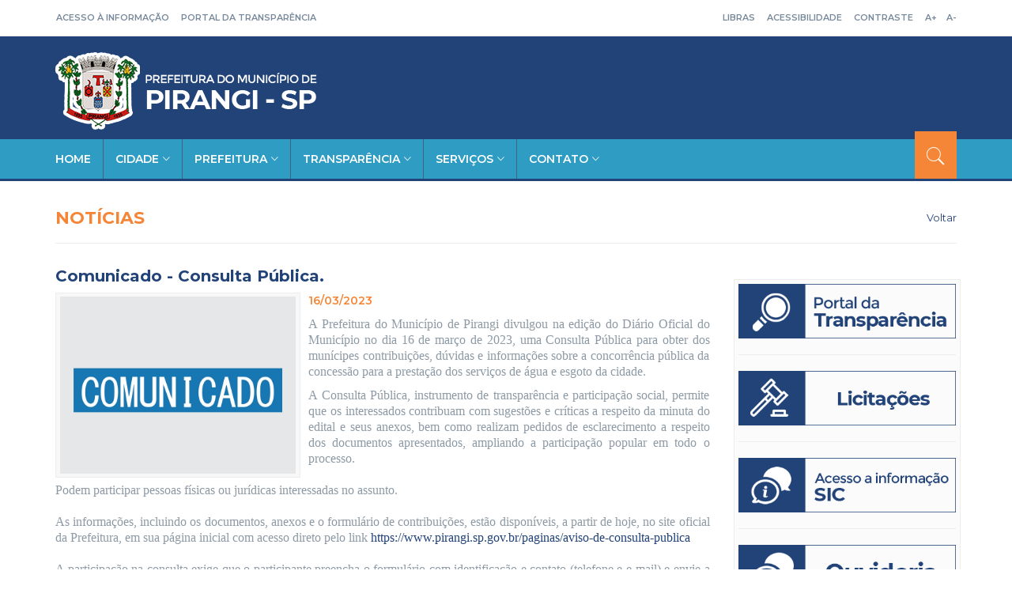

--- FILE ---
content_type: text/html; charset=UTF-8
request_url: https://www.pirangi.sp.gov.br/noticias/comunicado-consulta-publica
body_size: 5945
content:
<!DOCTYPE html>
<html lang="pt-br">
    <head>
        <meta charset="utf-8">
        <meta http-equiv="X-UA-Compatible" content="IE=edge">
        <meta name="viewport" content="width=device-width, initial-scale=1">

        
        <title>Município de Pirangi - SP  | Notícias</title>

        <meta name="description" content="Comunicado - Consulta Pública.">
        <meta name="keywords" content="Comunicado - Consulta Pública."/>

                    <link rel="shortcut icon" href="https://www.pirangi.sp.gov.br/assets/images/logo/favicon.png">
            <link rel="icon" href="https://www.pirangi.sp.gov.br/assets/images/logo/favicon.png">
            
        			<!-- Google tag (gtag.js) -->
			<script async src="https://www.googletagmanager.com/gtag/js?id=G-HV1CNL0KRZ"></script>
			<script>
			  window.dataLayer = window.dataLayer || [];
			  function gtag(){dataLayer.push(arguments);}
			  gtag('js', new Date());

			  gtag('config', 'G-HV1CNL0KRZ');
			</script>
        
        <!-- bootstrap styles-->
<link href="https://www.pirangi.sp.gov.br/assets/css/bootstrap.min.css" rel="stylesheet">
<!-- google font -->
<link rel="preconnect" href="https://fonts.gstatic.com">
<link href="https://fonts.googleapis.com/css2?family=Montserrat:wght@400;600;700&display=swap" rel="stylesheet">
<!-- ionicons font -->
<link href="https://www.pirangi.sp.gov.br/assets/css/ionicons.min.css" rel="stylesheet">
<!-- animation styles -->
<link rel="stylesheet" href="https://www.pirangi.sp.gov.br/assets/css/animate.css" />
<!-- custom styles -->
<link href="https://www.pirangi.sp.gov.br/assets/css/custom-red.css" rel="stylesheet" id="style">
<!-- slider styles -->
<link href="https://www.pirangi.sp.gov.br/assets/css/slider-pro.min.css" rel="stylesheet">
<!-- magnific popup styles -->
<link rel="stylesheet" href="https://www.pirangi.sp.gov.br/assets/css/magnific-popup.css">

<script src='https://www.google.com/recaptcha/api.js'></script>

<!--[if lt IE 9]>
    <script src="https://oss.maxcdn.com/html5shiv/3.7.2/html5shiv.min.js"></script>
    <script src="https://oss.maxcdn.com/respond/1.4.2/respond.min.js"></script>
<![endif]-->

<!-- jQuery --> 
<!-- <script src="assets/js/jquery.min.js"></script>  -->
<!-- slider --> 
<!-- <script src="assets/js/jquery.sliderPro.min.js"></script> -->

<!-- <script type="text/javascript">
    $(document).ready(function( $ ) {
        $('#slider').sliderPro({
            width: 670,
            height: 500,
            orientation: 'horizontal',
            loop: false,
            arrows: true,
            buttons: false,
            thumbnailsPosition: 'right',
            thumbnailPointer: true,
            thumbnailWidth: 290,
            breakpoints: {
                    800: {
                            thumbnailsPosition: 'bottom',
                            thumbnailWidth: 270,
                            thumbnailHeight: 100
                    },
                    500: {
                            thumbnailsPosition: 'bottom',
                            thumbnailWidth: 120,
                            thumbnailHeight: 50
                    }
            }
        });
    });
</script> -->    <style>@media (max-width: 500px)
.list-unstyled2 li {
    width: 100%;
}</style>
    </head>

    
    <body>

        <!-- wrapper start -->
<div class="wrapper"> 
    <!-- header toolbar start -->
    <div class="header-toolbar">
        <div class="container">
            <div class="row">
                <div class="col-md-16 text-uppercase">
                    <div class="row">
                        <div class="col-sm-8 col-xs-16">
                            <ul id="inline-popups" class="list-inline">
                                                                    <li><a href="https://www.pirangi.sp.gov.br/paginas/acesso-a-informacao">Acesso à Informação</a></li>
                                                                    <li><a href="https://www.pirangi.sp.gov.br/paginas/transparencia-publica">Portal da Transparência</a></li>
                                                            </ul>
                        </div>
                        <div class="col-xs-16 col-sm-8 hidden-xs">
                            <div class="row">
                                <div id="weather" class="col-xs-16 col-sm-8 col-lg-7"></div>
                                <div class="col-xs-16 col-sm-8 col-lg-9 text-right"><a href="http://www.vlibras.gov.br/" target="_blank">Libras</a> &nbsp;&nbsp;&nbsp; <a href="https://www.pirangi.sp.gov.br/paginas/acessibilidade">Acessibilidade</a> &nbsp;&nbsp;&nbsp; <a id="contraste" style="cursor:pointer;">Contraste</a> &nbsp;&nbsp;&nbsp; <a id="fonte_aumenta" style="cursor:pointer;">A+</a> &nbsp;&nbsp; <a id="fonte_diminui" style="cursor:pointer;">A-</a></div>
                            </div>
                        </div>
                    </div>
                </div>
            </div>
        </div>
    </div>
    <!-- header toolbar end --> 

    <!-- sticky header start -->
    <div class="sticky-header"> 
        <!-- header start -->
        <div class="container header">
            <div class="row">
                <div class="col-sm-5 col-md-5"><a class="navbar-brand" href="https://www.pirangi.sp.gov.br/"><img src="https://www.pirangi.sp.gov.br/assets/images/logo/logo.png" /></a></div>
                <div class="col-sm-11 col-md-11 hidden-xs f-social text-right">
                    <ul class="list-inline">
                                                                                                                    </ul>
                </div>
            </div>
        </div>
        <!-- header end --> 
        <!-- nav and search start -->
        <div class="nav-search-outer"> 
            <!-- nav start -->

            <nav class="navbar navbar-inverse" role="navigation">
                <div class="container">
                    <div class="row">
                        <div class="col-sm-16"> <a href="javascript:;" class="toggle-search pull-right"><span class="ion-ios7-search"></span></a>
                            <div class="navbar-header">
                                <button type="button" class="navbar-toggle collapsed" data-toggle="collapse" data-target="#navbar-collapse"> <span class="sr-only">Toggle navigation</span> <span class="icon-bar"></span> <span class="icon-bar"></span> <span class="icon-bar"></span> </button>
                            </div>
                            <div class="collapse navbar-collapse" id="navbar-collapse">
                                <ul class="nav navbar-nav main-nav ">
                                    <li><a href="https://www.pirangi.sp.gov.br/" class="text-uppercase">Home</a></li>
                                    <li class="dropdown"><a href="javascript:void(0)" class="dropdown-toggle text-uppercase" data-toggle="dropdown">Cidade<span class="ion-ios7-arrow-down nav-icn"></span></a>
                                        <ul class="dropdown-menu" role="menu">
                                                                                            <li><a href="https://www.pirangi.sp.gov.br/paginas/historia"><span class="ion-ios7-arrow-right nav-sub-icn"></span>História</a></li>
                                                                                            <li><a href="https://www.pirangi.sp.gov.br/paginas/localizacao"><span class="ion-ios7-arrow-right nav-sub-icn"></span>Localização</a></li>
                                                                                            <li><a href="https://www.pirangi.sp.gov.br/noticias"><span class="ion-ios7-arrow-right nav-sub-icn"></span>Notícias</a></li>
                                                                                            <li><a href="https://legis.pirangi.sp.gov.br/" target='_blank'><span class="ion-ios7-arrow-right nav-sub-icn"></span>Legislação</a></li>
                                                                                    </ul>
                                    </li>
                                    <li class="dropdown"><a href="javascript:void(0)" class="dropdown-toggle text-uppercase" data-toggle="dropdown">Prefeitura<span class="ion-ios7-arrow-down nav-icn"></span></a>
                                        <ul class="dropdown-menu" role="menu">
                                                                                            <li><a href="https://www.pirangi.sp.gov.br/paginas/gabinete-municipal" ><span class="ion-ios7-arrow-right nav-sub-icn"></span>Gabinete Municipal</a></li>
                                                                                            <li><a href="https://www.pirangi.sp.gov.br/licitacoes"><span class="ion-ios7-arrow-right nav-sub-icn"></span>Licitações</a></li>
                                                                                            <li><a href="https://www.pirangi.sp.gov.br/concursos"><span class="ion-ios7-arrow-right nav-sub-icn"></span>Concursos</a></li>
                                                                                            <li><a href="https://www.pirangi.sp.gov.br/processos-seletivos"><span class="ion-ios7-arrow-right nav-sub-icn"></span>Processos Seletivos</a></li>
                                                                                            <li><a href="https://imprensaoficialmunicipal.com.br/pirangi" target='_blank'><span class="ion-ios7-arrow-right nav-sub-icn"></span>Diário Oficial</a></li>
                                                                                            <li><a href="https://www.pirangi.sp.gov.br/paginas/educacao" ><span class="ion-ios7-arrow-right nav-sub-icn"></span>Educação</a></li>
                                                                                            <li><a href="https://www.pirangi.sp.gov.br/paginas/diretoria-municipal-de-saude" ><span class="ion-ios7-arrow-right nav-sub-icn"></span>Saúde</a></li>
                                                                                            <li><a href="https://www.pirangi.sp.gov.br/paginas/diretoria-de-engenharia-obras-e-servicos" ><span class="ion-ios7-arrow-right nav-sub-icn"></span>Engenharia</a></li>
                                                                                            <li><a href="https://www.pirangi.sp.gov.br/paginas/diretoria-de-esportes-cultura-e-turismo" ><span class="ion-ios7-arrow-right nav-sub-icn"></span>Esportes</a></li>
                                                                                            <li><a href="https://www.pirangi.sp.gov.br/paginas/diretoria-de-agricultura-abastecimento-e-meio-ambiente" ><span class="ion-ios7-arrow-right nav-sub-icn"></span>Meio Ambiente</a></li>
                                                                                    </ul>
                                    </li>
                                    <li class="dropdown"><a href="javascript:void(0)" class="dropdown-toggle text-uppercase" data-toggle="dropdown">Transparência<span class="ion-ios7-arrow-down nav-icn"></span></a>
                                        <ul class="dropdown-menu" role="menu">
                                                                                            <li><a href="https://www.pirangi.sp.gov.br/paginas/transparencia-publica"><span class="ion-ios7-arrow-right nav-sub-icn"></span>Portal da Transparência</a></li>
                                                                                    </ul>
                                    </li>
                                    <li class="dropdown"><a href="javascript:void(0)" class="dropdown-toggle text-uppercase" data-toggle="dropdown">Serviços<span class="ion-ios7-arrow-down nav-icn"></span></a>
                                        <ul class="dropdown-menu" role="menu">
                                                                                            <li><a href="https://pirangi.sp.gov.br/arquivos/autocotacao.zip" target='_blank'><span class="ion-ios7-arrow-right nav-sub-icn"></span>Auto Cotação</a></li>
                                                                                            <li><a href="https://imprensaoficialmunicipal.com.br/pirangi" target='_blank'><span class="ion-ios7-arrow-right nav-sub-icn"></span>Diário Oficial</a></li>
                                                                                            <li><a href="https://servicosweb.pirangi.sp.gov.br/sipweb/trabalhador/login/login.xhtml" target='_blank'><span class="ion-ios7-arrow-right nav-sub-icn"></span>Holerite Web</a></li>
                                                                                            <li><a href="https://servicosweb.pirangi.sp.gov.br/issweb/home.jsf" target='_blank'><span class="ion-ios7-arrow-right nav-sub-icn"></span>NFS-e</a></li>
                                                                                            <li><a href="https://legis.pirangi.sp.gov.br/norma/pesquisar?tipo=&numero=&ano=&data_0=&data_1=&data_publicacao_0=&data_publicacao_1=&ementa=&assuntos=&data_vigencia_0=&data_vigencia_1=&orgao=&o=&indexacao=" target='_blank'><span class="ion-ios7-arrow-right nav-sub-icn"></span>SAPL</a></li>
                                                                                            <li><a href="http://portal.pmpirangi.com.br:8079/scpi9/" target='_blank'><span class="ion-ios7-arrow-right nav-sub-icn"></span>SCPI Web</a></li>
                                                                                            <li><a href="https://servicosweb.pirangi.sp.gov.br/servicosweb/home.jsf" target='_blank'><span class="ion-ios7-arrow-right nav-sub-icn"></span>Serviços Web</a></li>
                                                                                            <li><a href="https://www.pirangi.sp.gov.br/paginas/procon-pirangi" ><span class="ion-ios7-arrow-right nav-sub-icn"></span>Procon</a></li>
                                                                                            <li><a href="https://www.pirangi.sp.gov.br/paginas/ouvidoria" ><span class="ion-ios7-arrow-right nav-sub-icn"></span>Ouvidoria</a></li>
                                                                                            <li><a href="http://cartaservicopirangi.g2canal.com.br/" target='_blank'><span class="ion-ios7-arrow-right nav-sub-icn"></span>Carta de Serviços</a></li>
                                                                                            <li><a href="https://www.pirangi.sp.gov.br/paginas/sebrae-aqui" ><span class="ion-ios7-arrow-right nav-sub-icn"></span>SEBRAE Aqui</a></li>
                                                                                    </ul>
                                    </li>
                                    <li class="dropdown"><a href="javascript:void(0)" class="dropdown-toggle text-uppercase" data-toggle="dropdown">Contato<span class="ion-ios7-arrow-down nav-icn"></span></a>
                                        <ul class="dropdown-menu" role="menu">
                                                                                            <li><a href="https://www.pirangi.sp.gov.br/paginas/contato"><span class="ion-ios7-arrow-right nav-sub-icn"></span>Fale Conosco</a></li>
                                                                                            <li><a href="https://www.pirangi.sp.gov.br/paginas/ouvidoria" ><span class="ion-ios7-arrow-right nav-sub-icn"></span>Ouvidoria</a></li>
                                                                                    </ul>
                                    </li>
                                </ul>
                            </div>
                        </div>
                    </div>
                </div>
                <!-- nav end --> 
                <!-- search start -->

                <div class="search-container ">
                    <div class="container">
                        <form action="https://www.pirangi.sp.gov.br/pesquisa" method="get" role="search">
                            <input id="search-bar" name="pesquisa" placeholder="Escreva e pressione Enter..." autocomplete="off">
                        </form>
                    </div>
                </div>
                <!-- search end --> 
            </nav>
            <!--nav end--> 
        </div>
        <!-- nav and search end--> 
    </div>
    <!-- sticky header end -->         
                    <div class="container">
                <div class="page-header">
                    <h1>Notícias</h1>
                    <ol class="breadcrumb">
                        <li><a href="#" onclick="window.history.back();">Voltar</a></li>
                    </ol>
                </div>
            </div>
                
        <section>
            <div class="container">
                <div class="row">
                    <div class="col-lg-12 content text-justify">
                        <h3>Comunicado - Consulta Pública.</h3>

    <a href="https://www.pirangi.sp.gov.br/uploads/images/e4af246a89848fc9c6084191ac40ebdb.jpg" class="gallery-item"><img src="https://www.pirangi.sp.gov.br/uploads/images/e4af246a89848fc9c6084191ac40ebdb.jpg" class="img-thumbnail align-left col-lg-6" style="margin-right: 10px;"></a>
<p><strong>16/03/2023</strong></p>

<p class="MsoNormal" style="text-align: justify;"><span style="font-size: 12.0pt; line-height: 107%; font-family: 'Times New Roman',serif;">A Prefeitura do Município de Pirangi divulgou na edição do Diário Oficial do Município no dia 16 de março de 2023, uma Consulta Pública para obter dos munícipes contribuições, dúvidas e informações sobre a concorrência pública da concessão para a prestação dos serviços de água e esgoto da cidade. </span></p>
<p class="MsoNormal" style="margin-bottom: 0cm; margin-top: 0cm; mso-margin-bottom-alt: 8.0pt; mso-margin-top-alt: 0cm; mso-add-space: auto; text-align: justify;"><span style="font-size: 12.0pt; line-height: 107%; font-family: 'Times New Roman',serif;">A Consulta Pública, instrumento de transparência e participação social, permite que os interessados contribuam com sugestões e críticas a respeito da minuta do edital e seus anexos, bem como realizam pedidos de esclarecimento a respeito dos documentos apresentados, ampliando a participação popular em todo o processo.</span></p>
<p class="MsoNormal" style="margin-bottom: 0cm; margin-top: 0cm; mso-margin-bottom-alt: 8.0pt; mso-margin-top-alt: 0cm; mso-add-space: auto; text-align: justify;"> </p>
<p class="MsoNormal" style="margin-bottom: 0cm; margin-top: 0cm; mso-margin-bottom-alt: 8.0pt; mso-margin-top-alt: 0cm; mso-add-space: auto; text-align: justify;"><span style="font-size: 12.0pt; line-height: 107%; font-family: 'Times New Roman',serif;">Podem participar pessoas físicas ou jurídicas interessadas no assunto.</span></p>
<p class="MsoNormal" style="margin-bottom: 0cm; margin-top: 0cm; mso-margin-bottom-alt: 8.0pt; mso-margin-top-alt: 0cm; mso-add-space: auto; text-align: justify;"> </p>
<p class="MsoNormal" style="margin-bottom: 0cm; margin-top: 0cm; mso-margin-bottom-alt: 8.0pt; mso-margin-top-alt: 0cm; mso-add-space: auto; text-align: justify;"><span style="font-size: 12.0pt; line-height: 107%; font-family: 'Times New Roman',serif;">As informações, incluindo os documentos, anexos e o formulário de contribuições, estão disponíveis, a partir de hoje, no site oficial da Prefeitura, em sua página inicial com acesso direto pelo link <a href="https://www.pirangi.sp.gov.br/paginas/aviso-de-consulta-publica">https://www.pirangi.sp.gov.br/paginas/aviso-de-consulta-publica</a></span></p>
<p class="MsoNormal" style="margin-bottom: 0cm; margin-top: 0cm; mso-margin-bottom-alt: 8.0pt; mso-margin-top-alt: 0cm; mso-add-space: auto; text-align: justify;"> </p>
<p class="MsoNormal" style="margin-bottom: 0cm; margin-top: 0cm; mso-margin-bottom-alt: 8.0pt; mso-margin-top-alt: 0cm; mso-add-space: auto; text-align: justify;"><span style="font-size: 12.0pt; line-height: 107%; font-family: 'Times New Roman',serif;">A participação na consulta exige que o participante preencha o formulário com identificação e contato (telefone e e-mail) e envie a contribuição até às 18h do dia 30 de abril de 2023. Todo o processo está respaldado nas legislações federais e municipais que regulamentam a concessão de serviços públicos e o <a href="https://www.planalto.gov.br/ccivil_03/_ato2019-2022/2020/lei/l14026.htm" target="_blank">Marco Legal do Saneamento Básico (Lei 14.026/2020)</a>.</span></p>
			         <div class="clearfix"></div>
                    </div>
                    <div class="col-lg-4 mid-sec right-sec" style="margin: 25px 0 0 0;">
                        <div class="col">
<a href="https://transparencia.pirangi.sp.gov.br/transparencia/" target="_blank" title="Portal da Transparência"><img src="https://www.pirangi.sp.gov.br/assets/images/transparencia.png" alt="Portal da Transparência" class="img-responsive"></a>
</div>
<div class="clearfix"></div>
<hr>

<div class="col">
<a href="https://www.pirangi.sp.gov.br/licitacoes" target="_self" title="Licitações"><img src="https://www.pirangi.sp.gov.br/assets/images/licitacoes.png" alt="Licitações" class="img-responsive"></a>
</div>
<div class="clearfix"></div>
<hr>

<div class="col">
<a href="https://www.pirangi.sp.gov.br/paginas/acesso-a-informacao" target="_self" title="SIC Acesso a Informação"><img src="https://www.pirangi.sp.gov.br/assets/images/sic.png" alt="SIC Acesso a Informação" class="img-responsive"></a>
</div>
<div class="clearfix"></div>
<hr>

<div class="col">
<a href="https://www.pirangi.sp.gov.br/paginas/ouvidoria" target="_self" title="Ouvidoria"><img src="https://www.pirangi.sp.gov.br/assets/images/ouvidoria.png" alt="Ouvidoria" class="img-responsive"></a>
</div>
<div class="clearfix"></div>
<hr>

<div class="col">
<a href="https://imprensaoficialmunicipal.com.br/pirangi" target="_blank" title="Diário Oficial Municipal"><img src="https://www.pirangi.sp.gov.br/assets/images/diario.png" alt="Diário Oficial Municipal" class="img-responsive"></a>
</div>
<div class="clearfix"></div>
<hr>

<div class="col">
<a href="https://servicosweb.pirangi.sp.gov.br/sipweb/trabalhador/login/login.xhtml" target="_blank" title="Holerite Online"><img src="https://www.pirangi.sp.gov.br/assets/images/holerite.png" alt="Holerite Online" class="img-responsive"></a>
</div>
<div class="clearfix"></div>
<hr>

<div class="col">
<a href="https://servicosweb.pirangi.sp.gov.br/issweb/home.jsf" target="_blank" title="Nota Fiscal Eletrônica"><img src="https://www.pirangi.sp.gov.br/assets/images/nfe.png" alt="Nota Fiscal Eletrônica" class="img-responsive"></a>
</div>
<div class="clearfix"></div>
<hr>

<div class="col">
<a href="https://servicosweb.pirangi.sp.gov.br/servicosweb/home.jsf" target="_blank" title="Serviços Web"><img src="https://www.pirangi.sp.gov.br/assets/images/servicos.png" alt="Serviços Web" class="img-responsive"></a>
</div>
<div class="clearfix"></div>
<hr>

<div class="col">
<a href="http://portal.pmpirangi.com.br:8079/scpi9/" target="_blank" title="SCPI Web"><img src="https://www.pirangi.sp.gov.br/assets/images/scpi.png" alt="SCPI Web" class="img-responsive"></a>
</div>
<div class="clearfix"></div>
<hr>

<div class="col">
<a href="https://www.youtube.com/@saudeemdestaquepirangi" target="_blank" title="Iluminação"><img src="https://www.pirangi.sp.gov.br/assets/images/bt-saude.png" alt="Saúde em Destaque" class="img-responsive"></a>
</div>
<div class="clearfix"></div>
<hr>

<div class="col">
<a href="https://www.pirangi.sp.gov.br/apps/ilumina" target="_self" title="Iluminação"><img src="https://www.pirangi.sp.gov.br/assets/images/bt-ilumicacao.png" alt="Solicitacao Reparos Iluminação" class="img-responsive"></a>
</div>
<div class="clearfix"></div>
<hr>
<div class="col top-margin-medium">
  <div class="main-title-outer pull-left">
    <div class="main-title">Menu</div>
  </div>
  <div class="col">
    <div class="panel-group" id="accordion">
      <div class="panel panel-default">
        <div class="panel-heading">
          <h4 class="panel-title"> <a data-toggle="collapse" data-parent="#accordion" href="#collapse-1">Cidade</a></h4>
        </div>
        <div id="collapse-1" class="panel-collapse collapse in">
          <div class="panel-body">
            <ul class="list-group">
                            <li class="list-group-item-clean"><a href="https://www.pirangi.sp.gov.br/paginas/historia">História</a></li>
                            <li class="list-group-item-clean"><a href="https://www.pirangi.sp.gov.br/paginas/localizacao">Localização</a></li>
                            <li class="list-group-item-clean"><a href="https://www.pirangi.sp.gov.br/noticias">Notícias</a></li>
                            <li class="list-group-item-clean"><a href="https://legis.pirangi.sp.gov.br/" target='_blank'>Legislação</a></li>
                          </ul>
          </div>
        </div>
      </div>
      <div class="panel panel-default">
        <div class="panel-heading">
          <h4 class="panel-title"> <a data-toggle="collapse" data-parent="#accordion" href="#collapse-2">Prefeitura</a></h4>
        </div>
        <div id="collapse-2" class="panel-collapse collapse">
          <div class="panel-body">
            <ul class="list-group">
                            <li class="list-group-item-clean"><a href="https://www.pirangi.sp.gov.br/paginas/gabinete-municipal" >Gabinete Municipal</a></li>
                            <li class="list-group-item-clean"><a href="https://www.pirangi.sp.gov.br/licitacoes">Licitações</a></li>
                            <li class="list-group-item-clean"><a href="https://www.pirangi.sp.gov.br/concursos">Concursos</a></li>
                            <li class="list-group-item-clean"><a href="https://www.pirangi.sp.gov.br/processos-seletivos">Processos Seletivos</a></li>
                            <li class="list-group-item-clean"><a href="https://imprensaoficialmunicipal.com.br/pirangi" target='_blank'>Diário Oficial</a></li>
                            <li class="list-group-item-clean"><a href="https://www.pirangi.sp.gov.br/paginas/educacao" >Educação</a></li>
                            <li class="list-group-item-clean"><a href="https://www.pirangi.sp.gov.br/paginas/diretoria-municipal-de-saude" >Saúde</a></li>
                            <li class="list-group-item-clean"><a href="https://www.pirangi.sp.gov.br/paginas/diretoria-de-engenharia-obras-e-servicos" >Engenharia</a></li>
                            <li class="list-group-item-clean"><a href="https://www.pirangi.sp.gov.br/paginas/diretoria-de-esportes-cultura-e-turismo" >Esportes</a></li>
                            <li class="list-group-item-clean"><a href="https://www.pirangi.sp.gov.br/paginas/diretoria-de-agricultura-abastecimento-e-meio-ambiente" >Meio Ambiente</a></li>
                          </ul>
          </div>
        </div>
      </div>
      <div class="panel panel-default">
        <div class="panel-heading">
          <h4 class="panel-title"> <a data-toggle="collapse" data-parent="#accordion" href="#collapse-3">Transparência</a></h4>
        </div>
        <div id="collapse-3" class="panel-collapse collapse">
          <div class="panel-body">
            <ul class="list-group">
                            <li class="list-group-item-clean"><a href="https://www.pirangi.sp.gov.br/paginas/transparencia-publica">Portal da Transparência</a></li>
                          </ul>
          </div>
        </div>
      </div>
      <div class="panel panel-default">
        <div class="panel-heading">
          <h4 class="panel-title"> <a data-toggle="collapse" data-parent="#accordion" href="#collapse-4">Serviços</a></h4>
        </div>
        <div id="collapse-4" class="panel-collapse collapse">
          <div class="panel-body">
            <ul class="list-group">
                            <li class="list-group-item-clean"><a href="https://pirangi.sp.gov.br/arquivos/autocotacao.zip" target='_blank'>Auto Cotação</a></li>
                            <li class="list-group-item-clean"><a href="https://imprensaoficialmunicipal.com.br/pirangi" target='_blank'>Diário Oficial</a></li>
                            <li class="list-group-item-clean"><a href="https://servicosweb.pirangi.sp.gov.br/sipweb/trabalhador/login/login.xhtml" target='_blank'>Holerite Web</a></li>
                            <li class="list-group-item-clean"><a href="https://servicosweb.pirangi.sp.gov.br/issweb/home.jsf" target='_blank'>NFS-e</a></li>
                            <li class="list-group-item-clean"><a href="https://legis.pirangi.sp.gov.br/norma/pesquisar?tipo=&numero=&ano=&data_0=&data_1=&data_publicacao_0=&data_publicacao_1=&ementa=&assuntos=&data_vigencia_0=&data_vigencia_1=&orgao=&o=&indexacao=" target='_blank'>SAPL</a></li>
                            <li class="list-group-item-clean"><a href="http://portal.pmpirangi.com.br:8079/scpi9/" target='_blank'>SCPI Web</a></li>
                            <li class="list-group-item-clean"><a href="https://servicosweb.pirangi.sp.gov.br/servicosweb/home.jsf" target='_blank'>Serviços Web</a></li>
                            <li class="list-group-item-clean"><a href="https://www.pirangi.sp.gov.br/paginas/procon-pirangi" >Procon</a></li>
                            <li class="list-group-item-clean"><a href="https://www.pirangi.sp.gov.br/paginas/ouvidoria" >Ouvidoria</a></li>
                            <li class="list-group-item-clean"><a href="http://cartaservicopirangi.g2canal.com.br/" target='_blank'>Carta de Serviços</a></li>
                            <li class="list-group-item-clean"><a href="https://www.pirangi.sp.gov.br/paginas/sebrae-aqui" >SEBRAE Aqui</a></li>
                          </ul>
          </div>
        </div>
      </div>
      <div class="panel panel-default">
        <div class="panel-heading">
          <h4 class="panel-title"> <a data-toggle="collapse" data-parent="#accordion" href="#collapse-5">Contato</a></h4>
        </div>
        <div id="collapse-5" class="panel-collapse collapse">
          <div class="panel-body">
            <ul class="list-group">
                            <li class="list-group-item-clean"><a href="https://www.pirangi.sp.gov.br/paginas/contato">Fale Conosco</a></li>
                            <li class="list-group-item-clean"><a href="https://www.pirangi.sp.gov.br/paginas/ouvidoria" >Ouvidoria</a></li>
                          </ul>
          </div>
        </div>
      </div>
      <div class="panel panel-default">
        <div class="panel-heading">
          <h4 class="panel-title"> <a data-toggle="collapse" data-parent="#accordion" href="#collapse-6">Links Úteis</a></h4>
        </div>
        <div id="collapse-6" class="panel-collapse collapse">
          <div class="panel-body">
            <ul class="list-group">
              <li class='list-group-item-clean'><a href='http://www.camarapirangi.sp.gov.br/' target='_blank'>Câmara Municipal</a></li><li class='list-group-item-clean'><a href='http://www.detran.sp.gov.br/' target='_blank'>Detran SP</a></li><li class='list-group-item-clean'><a href='http://www.saopaulo.sp.gov.br/' target='_blank'>Governo do Estado de SP</a></li><li class='list-group-item-clean'><a href='https://www.pirangi.sp.gov.br/paginas/ouvidoria' target='_blank'>Ouvidoria</a></li><li class='list-group-item-clean'><a href='http://www.procon.sp.gov.br/' target='_blank'>Procon SP</a></li><li class='list-group-item-clean'><a href='http://idg.receita.fazenda.gov.br/' target='_blank'>Receita Federal</a></li><li class='list-group-item-clean'><a href='http://www4.tce.sp.gov.br/' target='_blank'>Tribunal de Contas SP</a></li>            </ul>
          </div>
        </div>
      </div>
    </div>
  </div>
</div>
                    </div>
                </div>
            </div>
        </section>
        
            <!-- Footer start -->
    <footer>
        <div class="top-sec">
            <div class="container ">
                <div class="row match-height-container">
                    <div class="col-sm-3">
                        <div class="row">
                            <div class="col-xs-16 menu-info">
                                <div class="f-title">Cidade</div>
                                <ul class="menu-footer">
                                                                            <li><a href="https://www.pirangi.sp.gov.br/paginas/historia">História</a></li>
                                                                            <li><a href="https://www.pirangi.sp.gov.br/paginas/localizacao">Localização</a></li>
                                                                            <li><a href="https://www.pirangi.sp.gov.br/noticias">Notícias</a></li>
                                                                            <li><a href="https://legis.pirangi.sp.gov.br/" target='_blank'>Legislação</a></li>
                                                                    </ul>
                            </div>
                        </div>
                    </div>
                    <div class="col-sm-3">
                        <div class="row">
                            <div class="col-sm-16 padding menu-info">
                                <div class="f-title">Prefeitura</div>
                                <ul class="menu-footer">
                                                                            <li><a href="https://www.pirangi.sp.gov.br/paginas/gabinete-municipal" >Gabinete Municipal</a></li>
                                                                            <li><a href="https://www.pirangi.sp.gov.br/licitacoes">Licitações</a></li>
                                                                            <li><a href="https://www.pirangi.sp.gov.br/concursos">Concursos</a></li>
                                                                            <li><a href="https://www.pirangi.sp.gov.br/processos-seletivos">Processos Seletivos</a></li>
                                                                            <li><a href="https://imprensaoficialmunicipal.com.br/pirangi" target='_blank'>Diário Oficial</a></li>
                                                                            <li><a href="https://www.pirangi.sp.gov.br/paginas/educacao" >Educação</a></li>
                                                                            <li><a href="https://www.pirangi.sp.gov.br/paginas/diretoria-municipal-de-saude" >Saúde</a></li>
                                                                            <li><a href="https://www.pirangi.sp.gov.br/paginas/diretoria-de-engenharia-obras-e-servicos" >Engenharia</a></li>
                                                                            <li><a href="https://www.pirangi.sp.gov.br/paginas/diretoria-de-esportes-cultura-e-turismo" >Esportes</a></li>
                                                                            <li><a href="https://www.pirangi.sp.gov.br/paginas/diretoria-de-agricultura-abastecimento-e-meio-ambiente" >Meio Ambiente</a></li>
                                                                    </ul>
                            </div>
                        </div>
                    </div>
                    <div class="col-sm-4">
                        <div class="row">
                            <div class="col-sm-16 padding menu-info">
                                <div class="f-title">Transparência</div>
                                <ul class="menu-footer">
                                                                            <li><a href="https://www.pirangi.sp.gov.br/paginas/transparencia-publica">Portal da Transparência</a></li>
                                                                    </ul>
                            </div>
                        </div>
                    </div>
                    <div class="col-sm-3">
                        <div class="row">
                            <div class="col-sm-16 padding menu-info">
                                <div class="f-title">Serviços</div>
                                <ul class="menu-footer">
                                                                            <li><a href="https://pirangi.sp.gov.br/arquivos/autocotacao.zip" target='_blank'>Auto Cotação</a></li>
                                                                            <li><a href="https://imprensaoficialmunicipal.com.br/pirangi" target='_blank'>Diário Oficial</a></li>
                                                                            <li><a href="https://servicosweb.pirangi.sp.gov.br/sipweb/trabalhador/login/login.xhtml" target='_blank'>Holerite Web</a></li>
                                                                            <li><a href="https://servicosweb.pirangi.sp.gov.br/issweb/home.jsf" target='_blank'>NFS-e</a></li>
                                                                            <li><a href="https://legis.pirangi.sp.gov.br/norma/pesquisar?tipo=&numero=&ano=&data_0=&data_1=&data_publicacao_0=&data_publicacao_1=&ementa=&assuntos=&data_vigencia_0=&data_vigencia_1=&orgao=&o=&indexacao=" target='_blank'>SAPL</a></li>
                                                                            <li><a href="http://portal.pmpirangi.com.br:8079/scpi9/" target='_blank'>SCPI Web</a></li>
                                                                            <li><a href="https://servicosweb.pirangi.sp.gov.br/servicosweb/home.jsf" target='_blank'>Serviços Web</a></li>
                                                                            <li><a href="https://www.pirangi.sp.gov.br/paginas/procon-pirangi" >Procon</a></li>
                                                                            <li><a href="https://www.pirangi.sp.gov.br/paginas/ouvidoria" >Ouvidoria</a></li>
                                                                            <li><a href="http://cartaservicopirangi.g2canal.com.br/" target='_blank'>Carta de Serviços</a></li>
                                                                            <li><a href="https://www.pirangi.sp.gov.br/paginas/sebrae-aqui" >SEBRAE Aqui</a></li>
                                                                    </ul>
                            </div>
                        </div>
                    </div>
                    <div class="col-sm-3">
                        <div class="row">
                            <div class="col-sm-16 padding">
                                <div class="f-title">Contato</div>
                                <ul class="menu-footer">
                                                                            <li><a href="https://www.pirangi.sp.gov.br/paginas/contato">Fale Conosco</a></li>
                                                                            <li><a href="https://www.pirangi.sp.gov.br/paginas/ouvidoria" >Ouvidoria</a></li>
                                                                        <li><span>17 3386-9600</span></li>
                                    <li><span>17 3386-1410</span></li>
                                    <li><a href="https://webmail.pirangi.sp.gov.br/" target="_blank">Webmail</a></li>
                                </ul>
                            </div>
                        </div>
                    </div>
                </div>
            </div>
        </div>
        <div class="btm-sec">
            <div class="container">
                <div class="row">
                    <div class="col-sm-16">
                        <div class="row">
                            <div class="col-sm-10 col-xs-16">
                                R. Marechal Floriano Peixoto, 579 - Horário de atendimento: 8h30 às 11h e das 12h30 às 15h.                            </div>
                            <div class="col-sm-6 col-xs-16 copyrights text-right">&copy; Município de Pirangi - SP - TODOS OS DIREITOS RESERVADOS.</div>
                        </div>
                    </div>
                </div>
            </div>
        </div>
    </footer>
    <!-- Footer end -->
</div>
        <script data-cfasync="false" src="/cdn-cgi/scripts/5c5dd728/cloudflare-static/email-decode.min.js"></script><script src="https://www.pirangi.sp.gov.br/assets/js/jquery.min.js"></script>

<script src="https://www.pirangi.sp.gov.br/assets/js/jquery.easing.1.3.js"></script>

<script src="https://www.pirangi.sp.gov.br/assets/js/bootstrap.js"></script>

<script src="https://www.pirangi.sp.gov.br/assets/js/wow.min.js"></script>

<script src="https://www.pirangi.sp.gov.br/assets/js/moment.min.js"></script>

<script src="https://www.pirangi.sp.gov.br/assets/js/jquery.ticker.js"></script>

<script src="https://www.pirangi.sp.gov.br/assets/js/owl.carousel.js"></script>

<script src="https://www.pirangi.sp.gov.br/assets/js/jquery.magnific-popup.js"></script>



<script src="https://www.pirangi.sp.gov.br/assets/js/jquery.pickmeup.js"></script>

<script src="https://www.pirangi.sp.gov.br/assets/js/jquery.scrollUp.js"></script>

<script src="https://www.pirangi.sp.gov.br/assets/js/masonry.pkgd.js"></script>

<script src="https://www.pirangi.sp.gov.br/assets/js/enquire.js"></script>

<script src="https://www.pirangi.sp.gov.br/assets/js/custom-fun.js"></script>

<script src="https://www.pirangi.sp.gov.br/assets/js/shortcut.js"></script>

<script src="https://www.pirangi.sp.gov.br/assets/js/acessibilidade.js"></script>
<script src="https://www.pirangi.sp.gov.br/assets/js/loader.js"></script>
<script src="https://www.pirangi.sp.gov.br/assets/admin/plugins/validation/jquery.validate.min.js"></script>
<script src="https://www.pirangi.sp.gov.br/assets/admin/plugins/validation/additional-methods.min.js"></script>
<script src="https://www.pirangi.sp.gov.br/assets/admin/plugins/validation/localization/messages_pt_BR.js"></script>
<script src="https://www.pirangi.sp.gov.br/assets/admin/plugins/bootstrap-inputmask/jquery.inputmask.min.js"></script>
    <script defer src="https://static.cloudflareinsights.com/beacon.min.js/vcd15cbe7772f49c399c6a5babf22c1241717689176015" integrity="sha512-ZpsOmlRQV6y907TI0dKBHq9Md29nnaEIPlkf84rnaERnq6zvWvPUqr2ft8M1aS28oN72PdrCzSjY4U6VaAw1EQ==" data-cf-beacon='{"version":"2024.11.0","token":"6b08fabe442949eb94e52e5d0b4413e2","r":1,"server_timing":{"name":{"cfCacheStatus":true,"cfEdge":true,"cfExtPri":true,"cfL4":true,"cfOrigin":true,"cfSpeedBrain":true},"location_startswith":null}}' crossorigin="anonymous"></script>
</body>
</html>

--- FILE ---
content_type: text/css
request_url: https://www.pirangi.sp.gov.br/assets/css/custom-red.css
body_size: 8558
content:
/*
/*1-1 PRELOADER*/

#preloader {
    position: fixed;
    top: 0;
    left: 0;
    right: 0;
    bottom: 0;
    background-color: #fdfdfd; /* change if the mask should have another color */
    z-index: 3000; /* makes sure it stays on top */
}
#status {
    width: 200px;
    height: 150px;
    position: absolute;
    left: 50%;
    top: 50%;
    background-image: url(../images/general/status-red.gif);
    background-repeat: no-repeat;
    background-position: center;
    margin: -100px 0 0 -100px;
}
/*1-2 STYLE SWITCHER*/
.switcher {
    width: 45px;
    padding: 10px 10px 5px 8px;
    position: fixed;
    z-index: 2000;
    top: 300px;
    background-color: #fff;
    border: 1px solid #ededed;
    -webkit-transition: all .4s ease-in-out;
    -moz-transition: all .4s ease-in-out;
    -ms-transition: all .4s ease-in-out;
    -o-transition: all .4s ease-in-out;
    transition: all .4s ease-in-out;
    color: #fff;
}
.switcher #switch-panel {
    position: absolute;
    right: -40px;
    top: 0;
    width: 40px;
    height: 40px;
    z-index: 1990;
    display: block;
    background-color: #f58637;
    margin-left: 0;
    cursor: pointer;
    text-align: center;
}
.switcher #switch-panel i {
    font-size: 25px;
    line-height: 40px;
    color: #fff;
    display: inline-block;
    width: 40px;
    height: 40px;
    -webkit-animation: spin 4s linear infinite;
    -moz-animation: spin 4s linear infinite;
    animation: spin 4s linear infinite;
}
@-moz-keyframes spin {
    100% {
        -moz-transform: rotate(360deg);
    }
}
@-webkit-keyframes spin {
    100% {
        -webkit-transform: rotate(360deg);
    }
}
@keyframes spin {
    100% {
        -webkit-transform: rotate(360deg);
        transform:rotate(360deg);
    }
}
#switcher .colors-list {
    margin: 0;
    padding: 0;
    display: block;
    float: left;
    width: 100%;
}
#switcher .colors-list li {
    float: left;
    display: block;
    margin-bottom: 2px;
    margin-right: 6px;
}
#switcher .colors-list li a {
    display: inline-block;
    width: 24px;
    height: 24px;
    cursor: pointer;
}
#switcher .colors-list a.red {
    background-color: #f58637; /*THIS IS FOURTH COLOUR*/
}
#switcher .colors-list a.green {
    background-color: #3fc997; /*THIS IS THIRD COLOUR*/
}
#switcher .colors-list a.purple {
    background-color: #9b4c86; /*THIS IS SECOND COLOUR*/
}
#switcher .colors-list a.blue {
    background-color: #01c6d9;  /*THIS IS FIRST COLOUR*/
}
/*1-3 GO TO TOP*/

#scrollUp {
    background-color: #f58637;
    background-image: url("../images/general/top-red.png");
    bottom: 20px;
    right: 20px;
    width: 38px;    /* Width of image */
    height: 38px;   /* Height of image */
}
/*1-4 ANY TOPIC TITLE*/
.main-title-outer {
    border-bottom: 1px solid #ededed;
    width: 100%;
    margin-bottom: 10px;
}
.main-title {
    border-left: solid 2px #f58637;
    position: relative;
    z-index: 1;
    background-color: #f58637;
    float: left;
    margin: 0 5px;
    text-align: center;
    border-bottom: none;
    padding: 0 10px 0 5px;
    font-size: 16px;
    font-weight: bold;
    text-transform: uppercase;
    text-align: left;
    color: #fff;
    height: 36px;
    line-height: 36px;
}
.main-title:before {
    content: "";
    display: block;
    position: absolute;
    left: -8px;
    border-left: solid 4px #f58637;
    width: auto;
    margin-top: 0;
    min-height: 100%;
    z-index: 10;
}
/*1-5 PAGINATION*/
.pagination {
}
.pagination li a, .pagination li span {
    border: 1px solid #ededed !important;
}
.pagination li a:hover, .pagination li span:hover, .pagination li a:focus, .pagination li span:focus {
    background: #ededed;
    border: 1px soild #ededed;
}
.pagination > .active > a, .pagination > .active > span, .pagination > .active > a:hover, .pagination > .active > span:hover, .pagination > .active > a:focus, .pagination > .active > span:focus {
    background: #f58637;
    border: 1px solid #f58637 !important;
}
.pagination > li > a, .pagination > li > span {
    color: #224378;
}
/*1-6 BREADCRUMB*/
.breadcrumb {
    background: none;
    font-size: 13px;
    float: right;
    padding: 12px 0 10px 15px;
    text-transform: capitalize;
}
.breadcrumb .active {
    color: #f58637;
}
.breadcrumb > li + li:before {
    color: #78899b;
    content: "\f152";
    font-family: "ionicons";
}
/*1-7 SUB INFO*/
.sub-info {
    font-size: 12px;
}
.sub-info-bordered {
    font-size: 12px;
    border-top: 1px solid #ededed;
    border-bottom: 1px solid #ededed;
    padding: 8px 0;
    margin-bottom: 10px;
}
.sub-info-bordered div {
    display: inline-block;
}
.sub-info-bordered .stars {
    float: right;
}
.sub-info-bordered a {
    color: #f58637;
}
.sub-info-bordered a:hover {
    text-decoration: underline;
}
.last-update {
    font-size: 12px;
    line-height: 36px;
}
.time {
    padding-right: 10px;
    display: inline-block;
}
.author {
    padding-right: 10px;
    display: inline-block;
}
.comments {
    display: inline-block;
}
.stars {
    font-size: 14px;
    color: #f58637;
}
/*1-8 MODAL BOX*/
.mfp-zoom-in { /* start state */ /* animate in */ /* animate out */
}
.mfp-zoom-in .mfp-with-anim {
    opacity: 0;
    transition: all 0.2s ease-in-out;
    transform: scale(0.8);
}
.mfp-zoom-in.mfp-bg {
    opacity: 0;
    transition: all 0.3s ease-out;
}
.mfp-zoom-in.mfp-ready .mfp-with-anim {
    opacity: 1;
    transform: scale(1);
}
.mfp-zoom-in.mfp-ready.mfp-bg {
    opacity: 0.8;
}
.mfp-zoom-in.mfp-removing .mfp-with-anim {
    transform: scale(0.8);
    opacity: 0;
}
.mfp-zoom-in.mfp-removing.mfp-bg {
    opacity: 0;
}
.white-popup {
    position: relative;
    background: #fff;
    padding: 25px;
    width: auto;
    max-width: 400px;
    margin: 0 auto;
}
.mfp-close-btn-in .mfp-close {
    color: #f58637;
}
/*------------------------------------*\
    2-TYPOGRAPHY
\*------------------------------------*/

/*2-1 LINKS*/
a {
    color: #224378;
}
a:hover, a:focus {
    color: #f58637;
    text-decoration: none;
    outline: none;
}
a:hover img {
    opacity: 0.6;
}
p {
    color: #8d9aa5;
}
/*2-2 HEADERS*/
h1 {
    font-size: 24px;
    color: #f58637;
    font-weight: bold;
    text-transform: uppercase;
    letter-spacing: 0;
    font-size: 22px;
}
h2 {
    font-size: 22px;
    color: #224378;
    font-weight: bold;
}
h3 {
    font-size: 20px;
    color: #224378;
    font-weight: bold;
}
h4 {
    color: #224378;
    font-size: 14px;
    font-weight: bold;
}
h5 {
    color: #224378;
    font-size: 14px;
    font-weight: bold;
}
h6 {
    color: #224378;
    font-size: 14px;
    font-weight: bold;
}
h1, .h1, h2, .h2, h3, .h3 {
    margin-top: 10px;
    margin-bottom: 10px;
}
h4, .h4, h5, .h5, h6, .h6 {
    margin-top: 3px;
    margin-bottom: 5px;
}
a:hover h3, a:hover h2 {
    color: #f58637;
}
/*2-3 MISC */
* {
    border-radius: 0 !important;
}
*:focus {
    outline: none;
}
body {
    font-family: 'Montserrat', sans-serif;
    color: #8d9aa5;
    -webkit-font-smoothing: antialiased;
    -moz-osx-font-smoothing: grayscale;
    background: #fff;
}
mark {
    background: #f58637;
    color: #fff;
}
br {
    margin: 2px 0;
}
hr {
    border-top: 1px solid #ededed;
}
blockquote {
    border-color: #f58637;
}
blockquote p {
    color: #f58637;
}
.img-thumbnail {
    background-color: #f8f8f8;
    border: 1px solid #ededed;
}
.text-danger {
    color: #f58637;
}
.icon {
    padding-right: 4px;
}
.top-margin {
    margin-top: 45px;
}
.top-margin-medium {
    margin-top: 25px;
}
.bordered {
    border: 1px solid #ededed;
    padding: 5px 5px 0 5px;
}
.sec-topic {
    margin-bottom: 20px;
    padding-right: 15px;
}
.right-sec .main-title {
    font-size: 14px;
}
.right-sec .list-inline li {
    margin-bottom: 5px;
}
.blue {
    background: #224378;
    color: #fff;
}
/*------------------------------------*\
    3-LAYOUT
\*------------------------------------*/

/*3-1 GRID */

.row {
    margin-left: -5px;
    margin-right: -5px;
}
.col-xs-1, .col-sm-1, .col-md-1, .col-lg-1, .col-xs-2, .col-sm-2, .col-md-2, .col-lg-2, .col-xs-3, .col-sm-3, .col-md-3, .col-lg-3, .col-xs-4, .col-sm-4, .col-md-4, .col-lg-4, .col-xs-5, .col-sm-5, .col-md-5, .col-lg-5, .col-xs-6, .col-sm-6, .col-md-6, .col-lg-6, .col-xs-7, .col-sm-7, .col-md-7, .col-lg-7, .col-xs-8, .col-sm-8, .col-md-8, .col-lg-8, .col-xs-9, .col-sm-9, .col-md-9, .col-lg-9, .col-xs-10, .col-sm-10, .col-md-10, .col-lg-10, .col-xs-11, .col-sm-11, .col-md-11, .col-lg-11, .col-xs-12, .col-sm-12, .col-md-12, .col-lg-12, .col-xs-13, .col-sm-13, .col-md-13, .col-lg-13, .col-xs-14, .col-sm-14, .col-md-14, .col-lg-14, .col-xs-15, .col-sm-15, .col-md-15, .col-lg-15, .col-xs-16, .col-sm-16, .col-md-16, .col-lg-16 {
    padding-left: 5px;
    padding-right: 5px;
}
/*3-2 PAGE HEADER */
.page-header {
    margin-top: 15px;
    margin-bottom: 20px;
    border-bottom: 1px solid #ededed;
}
.page-header small {
    padding-left: 5px;
    font-size: 14px;
    text-transform: none;
    color: #78899b;
}
.page-header h1 {
    display: inline-block;
}
/*------------------------------------*\
    4-HEADER
\*------------------------------------*/

/*4-1 HEADER TOOLBAR */
.header-toolbar {
    font-size: 11px;
    font-weight: 600;
    color: #78899b;
    border-bottom: 1px solid #ecf0f1;
    padding-top: 15px;
    padding-bottom: 15px;
    background: #fff;
}
.header-toolbar a {
    color: #78899b;
}
.header-toolbar a:hover {
    color: #f58637;
}
.header-toolbar ul.list-inline {
    margin-bottom: 0;
}
.header-toolbar ul.list-inline li {
    padding-right: 6px;
    padding-left: 6px;
}
/*4-2 TIME & DATE*/
#time-date {
    text-align: right;
}
/*4-3 WEATHER*/

@font-face {
    font-family: 'weather';
    src: url('../fonts/artill_clean_icons-webfont.eot');
    src: url('../fonts/artill_clean_icons-webfontd41d.eot?#iefix') format('embedded-opentype'), url('../fonts/artill_clean_icons-webfont.woff') format('woff'), url('../fonts/artill_clean_icons-webfont.ttf') format('truetype'), url('../fonts/artill_clean_icons-webfont.html#artill_clean_weather_iconsRg') format('svg');
    font-weight: normal;
    font-style: normal;
}
#weather {
    text-transform: uppercase;
    text-align: right;
}
#weather i {
    color: #f58637;
    font-family: weather;
    font-size: 40px;
    font-weight: normal;
    font-style: normal;
    line-height: 6px;
}
#weather-sidebar i {
    color: #f58637;
    font-family: weather;
    font-size: 40px;
    font-weight: normal;
    font-style: normal;
    line-height: 6px;
}
.icon-0:before {
    content: ":";
}
.icon-1:before {
    content: "p";
}
.icon-2:before {
    content: "S";
}
.icon-3:before {
    content: "Q";
}
.icon-4:before {
    content: "S";
}
.icon-5:before {
    content: "W";
}
.icon-6:before {
    content: "W";
}
.icon-7:before {
    content: "W";
}
.icon-8:before {
    content: "W";
}
.icon-9:before {
    content: "I";
}
.icon-10:before {
    content: "W";
}
.icon-11:before {
    content: "I";
}
.icon-12:before {
    content: "I";
}
.icon-13:before {
    content: "I";
}
.icon-14:before {
    content: "I";
}
.icon-15:before {
    content: "W";
}
.icon-16:before {
    content: "I";
}
.icon-17:before {
    content: "W";
}
.icon-18:before {
    content: "U";
}
.icon-19:before {
    content: "Z";
}
.icon-20:before {
    content: "Z";
}
.icon-21:before {
    content: "Z";
}
.icon-22:before {
    content: "Z";
}
.icon-23:before {
    content: "Z";
}
.icon-24:before {
    content: "E";
}
.icon-25:before {
    content: "E";
}
.icon-26:before {
    content: "3";
}
.icon-27:before {
    content: "a";
}
.icon-28:before {
    content: "A";
}
.icon-29:before {
    content: "a";
}
.icon-30:before {
    content: "A";
}
.icon-31:before {
    content: "6";
}
.icon-32:before {
    content: "1";
}
.icon-33:before {
    content: "6";
}
.icon-34:before {
    content: "1";
}
.icon-35:before {
    content: "W";
}
.icon-36:before {
    content: "1";
}
.icon-37:before {
    content: "S";
}
.icon-38:before {
    content: "S";
}
.icon-39:before {
    content: "S";
}
.icon-40:before {
    content: "M";
}
.icon-41:before {
    content: "W";
}
.icon-42:before {
    content: "I";
}
.icon-43:before {
    content: "W";
}
.icon-44:before {
    content: "a";
}
.icon-45:before {
    content: "S";
}
.icon-46:before {
    content: "U";
}
.icon-47:before {
    content: "S";
}
#weather h2 {
    color: #224378;
    font-size: 14px;
}
/*4-4 SITE LOGO*/
.header {
    padding-top: 20px;
    padding-bottom: 20px;
}
.navbar-brand {
    width: 326px;
    height: 90px;
    padding: 0;
}
.navbar-brand:hover img {
    opacity: 1;
}

/*------------------------------------*\
    5-NAVIGATION
\*------------------------------------*/

/*5-1 PARENT NAVIGATION*/
.sticky-header {
    background: #224378;
}
.navbar-fixed-top {
    top: -60px;
    transition: top 800ms ease 0s;
}
.show-2 {
    transition: bottom 800ms ease 0s;
}
.show {
    top: 0;
}
.navbar-collapse {
    padding-left: 0;
    padding-right: 0;
}
.navbar {
    margin-bottom: 0;
}
.navbar-inverse {
    background-color: #2f9cc3;
    border-top: none;
    border-bottom: 3px solid #224378;
    border-right: none;
    border-left: none;
}
.navbar-inverse .navbar-nav li:first-child a {
    padding-left: 0;
}
.navbar-inverse .navbar-nav li a {
    color: #fff;
    font-weight: 600;
}
.navbar-inverse .navbar-nav li a:hover {
    color: #f58637;
}
.navbar-inverse .navbar-nav .open a, .navbar-inverse .navbar-nav .open a:hover, .navbar-inverse .navbar-nav .open a:focus {
    color: #f58637;
    background: none;
}
.navbar-inverse .navbar-nav li a, .navbar-inverse .navbar-nav li a:hover, .navbar-inverse .navbar-nav li a:focus {
    border-right: 1px solid #44617d;
}
.navbar-inverse .navbar-nav li:last-child a {
    border-right: none;
}
.navbar-inverse .navbar-nav li.active a, .navbar-inverse .navbar-nav li.active a:hover, .navbar-inverse .navbar-nav li.active a:focus {
    background: none;
    color: #f58637;
}
.navbar-inverse .navbar-toggle, .navbar-inverse .navbar-toggle:hover, .navbar-inverse .navbar-toggle:focus {
    border: none;
    background: #f58637;
    float: left;
}
/*5-2 CHILD NAVIGATION*/
.navbar-inverse .dropdown-menu {
    background: #f58637;
    border: none;
}
.navbar-inverse .dropdown-menu li a {
    color: #fff !important;
    font-weight: normal;
    border-right: none;
    padding-top: 10px;
    padding-bottom: 10px;
}
.navbar-inverse .dropdown-menu li a:hover, .navbar-inverse .dropdown-menu li a:focus {
    background-color: #f58637 !important;
    color: #224378 !important;
    border-right: none !important;
}
.navbar-inverse .dropdown-menu li:first-child a {
    padding-left: 20px;
}
.dropdown-menu > li > a {
    color: #fff;
}
.nav-icn {
    margin-left: 5px;
}
.nav-sub-icn {
    margin-right: 5px;
}
.mega-menu {
    min-width: 784px;
    padding: 10px 0;
}
.mega-sub {
    list-style: none;
    padding: 0;
    border-right: 1px solid #f58637;
    margin-right: 10px;
    min-height: 170px;
}
.mega-sub a {
    display: block;
    padding: 10px 20px;
}
.content {
    padding-right: 30px;
}
.content strong {
    padding-right: 30px;
    color: #f58637;
    font-weight: 600;
}
.content b {
    padding-right: 30px;
    color: #f58637;
    font-weight: 700;
}
.mega-sub-topics {
    padding-right: 20px;
}
.mega-sub-topics h4 {
    color: #fff;
    font-weight: bold;
    font-size: 14px;
    padding: 0 0 5px 0;
}
.mega-sub-topics a {
    padding: 0 !important;
}
.mega-sub-topics a:hover img {
    opacity: 1;
}
.badge {
    background-color: #224378;
}
/*------------------------------------*\
    6-SEARCH
\*------------------------------------*/
.nav-search-outer {
    margin-bottom: 10px;
}
.search-container {
    background-color: #f58637;
    position: relative;
}
.search-container input {
    background-color: #f58637;
    border: none;
    color: #fff;
    padding: 1.875rem 0;
    width: 100%;
}

::-webkit-input-placeholder {
    color: #fff;
    opacity: 1 !important;
}

:-moz-placeholder { /* Firefox 18- */
    color: #fff;
    opacity: 1 !important;
}

::-moz-placeholder {  /* Firefox 19+ */
    color: #fff;
    opacity: 1 !important;
}

:-ms-input-placeholder {
    color: #fff;
    opacity: 1 !important;
}
.toggle-search {
    color: #fff;
    text-decoration: none;
    text-transform: uppercase;
    display: inline-block;
    background: #f58637;
    margin-top: -10px;
    height: 60px;
    padding: 5px 15px 0 15px;
    line-height: 55px;
    text-align: center;
    font-size: 30px;
}
.toggle-search:hover, .toggle-search:focus {
    color: #fff;
}
/*------------------------------------*\
    7-HOT NEWS
\*------------------------------------*/
.hot-news {
    height: 42px;
    line-height: 42px;
    overflow: hidden;
    margin-bottom: 10px;
}
.icon-news {
    font-size: 30px;
    margin-right: 10px;
    background: #f58637;
    color: #fff;
    padding: 0 10px;
}
.shuffle span {
    font-size: 20px;
    display: inline-block;
}
.shuffle a span {
    color: #224378;
}
.shuffle a:hover span {
    color: #f58637;
}
.ticker-wrapper.has-js {
    height: 42px;
    display: block;
    width: 800px;
    font-size: 13px;
}
.ticker {
    width: 700px;
    height: 42px;
    display: block;
    position: relative;
    overflow: hidden;
    left: -16px;
}
.ticker-title {
    display: none;
}
.ticker-content {
    margin: 0px;
    position: absolute;
    color: #f58637;
    font-weight: bold;
    background-color: #fff;
    overflow: hidden;
    white-space: nowrap;
    line-height: 42px;
}
.ticker-content:focus {
    none;
}
.ticker-content a {
    text-decoration: none;
    color: #f58637;
}
.ticker-content a:hover {
    text-decoration: none;
    color: #224378;
}
.ticker-swipe {
    padding-top: 16px;
    position: absolute;
    top: 0px;
    background-color: #fff;
    display: block;
    width: 800px;
    height: 42px;
}
.ticker-swipe span {
    margin-left: 1px;
    background-color: #fff;
    border-bottom: 1px solid #f58637;
    height: 12px;
    width: 7px;
    display: block;
}
.js-hidden {
    display: none;
}
.no-js-news {
    padding: 10px 0px 0px 10px;
    color: #F8F0DB;
}
.left .ticker-swipe {
    left: 80px;
}
.left .ticker-controls, .left .ticker-content, .left .ticker-title, .left .ticker {
    float: left;
}
.left .ticker-controls {
    padding-left: 0;
}
.right .ticker-swipe { /*right: 80px;*/
}
.right .ticker-controls, .right .ticker-content, .right .ticker-title, .right .ticker {
    float: right;
}
.right .ticker-controls {
    padding-right: 6px;
}
/*------------------------------------*\
    8-BANNER AND OWL CAROUSEL
\*------------------------------------*/

/*8-1 OWL CAROUSEL PROGRESS BAR*/
#bar {
    width: 0%;
    max-width: 100%;
    height: 3px;
    background: #f58637;
    position: absolute;
    z-index: 100;
    bottom: 0;
}
#progressBar {
    width: 100%;
    background: transparent;
}
/*8-2 OWL CAROUSEL CONTROLS*/
.owl-prev, .owl-next {
    position: absolute;
    display: block;
    height: 36px;
    width: 32px;
    line-height: 52px;
    font-size: 0;
    cursor: pointer;
    background: #f58637;
    color: transparent;
    top: 50%;
    margin-top: -10px;
    padding: 0;
    border: none;
    outline: none;
}
.owl-prev:hover, .owl-prev:focus, .owl-next:hover, .owl-next:focus {
    outline: none;
    background: #f58637;
    color: transparent;
}
.owl-prev:hover:before, .owl-prev:focus:before, .owl-next:hover:before, .owl-next:focus:before {
}
.owl-prev.owl-disabled:before, .owl-next.owl-disabled:before {
}
.owl-prev:before, .owl-next:before {
    font-family: "ionicons";
    font-size: 22px;
    line-height: 1;
    color: white;
    -webkit-font-smoothing: antialiased;
    -moz-osx-font-smoothing: grayscale;
}
.owl-prev {
    left: 0;
}
.owl-prev:before {
    content: "\f153";
}
.owl-next {
    right: 0;
}
.owl-next:before {
    content: "\f154";
}
.owl-theme .owl-controls {
    margin-top: 10px;
    text-align: center;
}
/* Clickable class fix problem with hover on touch devices */
/* Use it for non-touch hover action */
.owl-theme .owl-controls.clickable .owl-buttons div:hover {
    filter: Alpha(Opacity=100);/*IE7 fix*/
    opacity: 1;
    text-decoration: none;
}
/* Styling Pagination*/

.owl-theme .owl-controls .owl-page {
    display: inline-block;
    zoom: 1;
    *display: inline;/*IE7 life-saver */
}
.owl-theme .owl-controls .owl-page span {
    display: block;
    width: 10px;
    height: 5px;
    margin: 5px 4px;
    background: #224378;
}
.owl-theme .owl-controls .owl-page span:hover {
    background: #78899b;
}
.owl-theme .active span {
    background: #f58637 !important;
}
.owl-theme .owl-controls .owl-page.active span, .owl-theme .owl-controls.clickable .owl-page:hover span {
    filter: Alpha(Opacity=100);/*IE7 fix*/
    opacity: 1;
}
/* preloading images */
.owl-item.loading {
    min-height: 150px;
    background: url(AjaxLoader.html) no-repeat center center
}
.media, .media .media {
    border-bottom: none;
}
/*8-3 OVERLAY ON IMAGES*/
.box {
    position: relative;
    overflow: hidden;
}
.box img {
    -webkit-transition: all 0.3s ease;
    -moz-transition: all 0.3s ease;
    -o-transition: all 0.3s ease;
    -ms-transition: all 0.3s ease;
    transition: all 0.3s ease;
    image-rendering: optimizequality;
}
.box:hover img {
    -webkit-transform: scale(1.25); /* Safari and Chrome */
    -moz-transform: scale(1.25); /* Firefox */
    -ms-transform: scale(1.25); /* IE 9 */
    -o-transform: scale(1.25); /* Opera */
    transform: scale(1.25); /*rotate(3deg)*/
    display: inline-block;
    line-height: 0;
}
.match-height {
    max-height: 434px;
    overflow: hidden;
}
.overlay {
    display: block;
    position: absolute;
    top: 0;
    left: 0;
    z-index: 9;
    background: #224378;
    overflow: hidden;
    opacity: 0;
    -webkit-transition: all 0.5s;
    -moz-transition: all 0.5s;
    -o-transition: all 0.5s;
    transition: all 0.5s;
    width: 100%;
    height: 100%;
}
.box:hover .overlay {
    opacity: 0.8;
}
.overlay-info {
    display: block;
    position: absolute;
    top: 0;
    left: 0;
    z-index: 9;
    overflow: hidden;
    -webkit-transition: all 0.5s;
    -moz-transition: all 0.5s;
    -o-transition: all 0.5s;
    transition: all 0.5s;
    width: 100%;
    height: 100%;
}
.box:hover .overlay-info {
    opacity: 1;
}
.cat {
    position: absolute;
    text-transform: capitalize;
    left: 15px;
    top: 0;
    padding: 0;
    margin: 0;
    z-index: 10;
    width: auto;
    height: 36px;
    line-height: 36px;
    color: #fff;
    font-size: 12px;
    opacity: 0;
    -webkit-transition: all 0.3s;
    -moz-transition: all 0.3s;
    -o-transition: all 0.3s;
    transition: all 0.3s;
}
.banner-outer-thumb .cat {
    top: 15px;
    opacity: 1;
}
.cat-data span {
    width: 36px;
    height: 36px;
    text-align: center;
    color: #fff;
    line-height: 36px;
    font-weight: 700;
    font-size: 22px;
    background: #f58637;
    display: inline-block;
    margin-right: 5px;
    float: left;
}
.box:hover .cat {
    top: 15px;
    opacity: 1;
}
.info {
    display: block;
    position: absolute;
    left: 15px;
    bottom: 0;
    z-index: 100;
    text-align: center;
    color: #fff;
    height: 36px;
    line-height: 36px;
    font-weight: normal;
    font-size: 12px;
    opacity: 0;
    -webkit-transition: all 0.3s;
    -moz-transition: all 0.3s;
    -o-transition: all 0.3s;
    transition: all 0.3s;
}
.banner-outer-thumb .info {
    bottom: 10px;
    opacity: 1;
}
.info span {
    font-size: 12px;
    display: inline-block;
    padding: 0 5px 0 10px;
}
.info span:first-child {
    padding-left: 0;
}
.box:hover .info {
    bottom: 10px;
    opacity: 1;
}
.banner-outer-thumb {
    padding-bottom: 15px;
}
.carousel-caption {
    left: 15px;
    right: 8%;
    bottom: 10px;
    z-index: 10;
    padding-top: 20px;
    padding-bottom: 30px;
    color: #ffffff;
    text-align: left;
    text-shadow: none;
    font-size: 18px;
    font-weight: bold;
    line-height: 24px;
}
.banner-outer-thumb .carousel-caption {
    position: absolute;
    left: 15px;
    right: 8%;
    bottom: 10px;
    z-index: 10;
    padding-top: 20px;
    padding-bottom: 30px;
    color: #ffffff;
    text-align: left;
    text-shadow: none;
    font-size: 18px;
    font-weight: bold;
    line-height: 24px;
    opacity: 0;
}
.banner-outer-thumb a p, .banner-oute-thumbr a:hover p {
    color: #fff;
}
.banner-outer-thumb .box:hover .carousel-caption {
    opacity: 1;
}
.banner-outer-thumb .item {
    margin: 0 5px;
    padding: 4px;
    ;
    background-color: #f8f8f8;
    border: 1px solid #ededed;
}
.banner-outer .carousel-caption {
    position: absolute;
    left: 15px;
    right: 8%;
    bottom: 10px;
    z-index: 10;
    padding-top: 20px;
    padding-bottom: 30px;
    color: #ffffff;
    text-align: left;
    text-shadow: none;
    font-size: 20px;
    font-weight: bold;
    line-height: 24px;
}
.banner-outer a p, .banner-outer a:hover p {
    color: #fff;
}
.right-img-top {
    margin-bottom: 10px;
    overflow: hidden;
    height: 212px;
}
.right-img-top .box {
    height: 212px;
}
.right-img-btm {
    overflow: hidden;
    height: 212px;
}
.right-img-btm .box {
    height: 212px;
}
/*8-4 OWL CAROUSEL SYNC*/
#sync2 .item {
    margin: 0 5px;
    cursor: pointer;
}
#sync2 .owl-wrapper-outer {
}
#sync2 .synced .item {
    border: 2px solid #f58637;
}
/*------------------------------------*\
    9-LEFT COLUMN
\*------------------------------------*/

/*9-1 BUSINESS SECTION*/


.business {
    padding-top: 10px;
    padding-bottom: 10px;
}

.list-unstyled li a {
    color: #224378;
    font-size: 14px;
    text-transform: uppercase;
    padding: 10px;
    background: #c5c5c5;
    text-align: center;
    width: 100%;
    display: table;
}
.list-unstyled li a img {
    margin-right: 10px;
}
.list-unstyled li {
    border: 1px solid #fff;
    border-bottom: 1px solid #ededed;
    margin-bottom: 10px;
    text-align: center;
    float: left;
    width: 25%;
}
.list-unstyled li:last-child {
    border-bottom: none;
    padding-bottom: 0;
    margin-bottom: 5px;
}
.list-unstyled li a:hover h4 {
    color: #f58637;
}
.list-unstyled li a:hover {
    background-color: #f58637;
}
.list-unstyled li a:hover .img-thumbnail {
    border: 1px solid #ffcfca;
}
.list-unstyled li a img {
    margin-right: 10px
}

.list-unstyled li {
    border-bottom: 1px solid #ededed;
    padding-bottom: 10px;
    margin-bottom: 10px
}

.list-unstyled li:last-child {
    border-bottom: none;
    padding-bottom: 0;
    margin-bottom: 5px
}

.list-unstyled2 {
    list-style: none;
    margin: 0;
    padding: 0
}

.list-unstyled2 li {
    border: 1px solid #fff;
    border-bottom: 1px solid #ededed;
    margin-bottom: 10px;
    text-align: center;
    float: left;
    width: 25%
}

.list-unstyled2 li a {
    color: #224378;
    font-size: 14px;
    text-transform: uppercase;
    padding: 10px;
    background: #c5c5c5;
    text-align: center;
    width: 100%;
    display: table
}

.list-unstyled2 li a:hover {
    background: #eaa300
}
#vid-thumbs .owl-controls {
    margin-top: 10px;
    text-align: right;
}
.vid-box {
    position: relative;
    width: 100%;
    height: 100%;
}
.vid-thumb img {
    margin-bottom: 6px;
}
.vid-box span {
    width: 36px;
    height: 36px;
    background-color: #224378;
    font-size: 24px;
    color: #fff;
    text-align: center;
    line-height: 36px;
    position: absolute;
    opacity: 1;
    z-index: 100;
    top: 50%;
    left: 50%;
    margin-right: -50%;
    transform: translate(-50%, -50%)
}
.vid-thumb:hover span {
    background-color: #f58637;
}
/*9-2 SCIENCE AND TRAVEL*/
.left-bordered {
    border-left: 1px solid #ededed;
}
/*9-3 LIFE STYLE*/
.lifestyle img {
    margin-bottom: 5px;
}
.lifestyle .item {
    margin: 0 5px;
}
.lifestyle .owl-prev, .lifestyle .owl-next {
    margin-top: -55px;
}
.lifestyle .owl-prev {
    left: 5px;
}
.lifestyle .owl-next {
    right: 5px;
}
.lifestyle .owl-item {
}
/*9-4 RECENT VIDEOS*/
.recent-vid-thumb-outer .vid-box {
    position: relative;
}
.recent-vid-thumb-outer .vid-thumb img {
    margin-bottom: 10px;
}
.recent-vid-thumb-outer .vid-box span {
    width: 36px;
    height: 36px;
    background-color: #224378;
    font-size: 24px;
    color: #fff;
    text-align: center;
    line-height: 36px;
    position: absolute;
    opacity: 1;
    z-index: 100;
    top: 50%;
    left: 50%;
    margin-right: -50%;
    transform: translate(-50%, -50%);
    visibility: hidden;
}
.recent-vid-thumb-outer .vid-thumb:hover span {
    background-color: #f58637;
    visibility: visible;
}
.recent-vid .nav-tabs {
    border-bottom: none;
}
.recent-vid .nav-tabs li {
    float: none;
}
.recent-vid .nav-tabs li a {
    background-color: transparent;
    color: #fff;
    font-weight: bold;
    text-transform: uppercase;
    border: none;
    padding: 0;
    margin-bottom: 6px;
}
.recent-vid .nav-tabs li:last-child a {
    margin-bottom: 0;
}
.recent-vid .nav-tabs li a span {
    display: none;
}
.recent-vid .nav-tabs li a:hover {
    background-color: transparent;
}
.recent-vid .nav-tabs li a:hover span {
    display: inline;
}
.recent-vid .nav-tabs li.active a, .nav-tabs li.active a:hover, .nav-tabs li.active a:focus {
    background-color: transparent !important;
    color: #fff;
    border: none;
}
.recent-vid .nav-tabs li.active a span {
    display: none;
}
.recent-vid .tab-content {
    padding: 0;
}
.recent-vid .nav-tabs {
    border-bottom: none;
}
.recent-vid .nav-tabs li a {
    background-color: transparent;
    color: #fff;
    font-weight: bold;
    text-transform: uppercase;
    border: none;
    padding: 0;
    margin-bottom: 6px;
}
.recent-vid .nav-tabs li:last-child a {
    margin-bottom: 0;
}
.recent-vid .nav-tabs li a span {
    display: none;
}
.recent-vid .nav-tabs li a:hover {
    background-color: transparent;
}
.recent-vid .nav-tabs li a:hover span {
    display: inline;
}
.recent-vid .nav-tabs li.active a, .nav-tabs li.active a:hover, .nav-tabs li.active a:focus {
    background-color: transparent;
    color: #fff;
    border: none;
}
.recent-vid .nav-tabs li.active a span {
    display: none;
}
.recent-vid .tab-content {
    padding: 0;
}
/*9-5 MASONRY*/
.grid-container {
    position: relative;
    width: 100%;
    overflow: hidden;
    transition: all 0.5s;
    -webkit-transition: all 0.5s;
}
.toggle {
    text-align: center;
    padding: 0;
    color: white;
}
.toggle li {
    display: inline;
    padding: 0 60px;
}
.toggle label {
    font-size: 1.2em;
    padding: 0 10px;
}
.grid {
    margin-top: -10px;
    width: 105%;
}
.masonry-item {
    width: 380px;
    margin: 10px 20px 10px 0;
    padding: 20px;
    background: #fbfbfb;
    border: 1px solid #ededed;
}
.masonry-item:hover {
    border: 1px solid #ffcfca;
}
.item:hover .title {
    opacity: 1;
}
.title {
    display: table-cell;
    vertical-align: middle;
    opacity: 0;
    transition: opacity 0.5s;
    -webkit-transition: opacity 0.5s;
}
.expand {
    transition: width 0.5s, height 0.5s, left 0.5s, top 0.5s;
    -webkit-transition: width 0.5s, height 0.5s, left 0.5s, top 0.5s;
    height: 100%;
    width: 100%;
    left: 0 !important;
    top: 0 !important;
    z-index: 99;
    text-indent: -9999px;
}
.more {
    font-size: 14px;
    border-top: 1px solid #ededed;
    border-bottom: 1px solid #ededed;
    padding: 8px 0;
    display: block;
    margin-top: 10px;
}
.more span {
    font-size: 10px;
}
.title-icon {
    border-top: 1px solid #ededed;
    width: 100%;
    height: 30px;
    position: relative;
    text-align: left;
    color: #ion-android-image;
    margin-top: 15px;
    float: left;
}
.title-icon span {
    position: absolute;
    top: -16px;
    background: #f58637;
    color: #fff;
    width: 36px;
    height: 32px;
    font-size: 24px;
    z-index: 100;
    text-align: center;
    line-height: 32px;
    margin-left: 10px;
}
.blog-item {
    margin-bottom: 15px;
}
.blog-item:hover img {
    opacity: 0.8;
}
.read-more, .read-more:focus {
    width: 100%;
    display: block;
    text-align: center;
    background: #224378;
    color: #fff;
    font-weight: bold;
    text-transform: uppercase;
    font-size: 13px;
    height: 40px;
    line-height: 40px;
    margin-bottom: 10px;
}
.read-more:hover {
    color: #fff;
    background: #f58637;
    margin-bottom: 10px;
}
.read-more span {
    display: inline-block;
}
/*9-6 AUTHOR*/
.author-box {
    margin-bottom: 30px;
}
.related {
    margin-bottom: 10px;
}
.related .item {
    margin-right: 10px;
}
/*9-7 COMMENTS*/
.media {
    border-bottom: 1px solid #ededed;
    padding: 10px;
}
.media-body .time {
    padding-left: 10px;
    font-size: 12px;
}
.media-body h4 {
    display: inline-block;
}
.nested-rep {
    background: #ededed;
    border: 1px solid #e6e6e6;
    padding: 20px;
}
.nested-rep .media-heading {
    color: #f58637;
}
.reply {
    color: #224378;
    font-size: 20px;
}
.reply:hover {
    color: #f58637;
}
.opinion {
    margin-bottom: 20px;
}
.comment-form {
    margin-top: 10px;
}
.form-control {
    border: 1px solid #ededed;
    min-height: 40px;
    box-shadow: none;
    color: #224378;
}
.form-control:focus {
    border-color: #ffc5bf;
    box-shadow: none;
}
/*9-8 FAQs*/
.panel {
    box-shadow: none;
}
.panel-title {
    color: #224378;
}
.panel-title a {
    width: 100%;
    display: block;
}
.panel-default, .panel-heading {
    border-color: #ededed
}
.panel-default > .panel-heading {
    background: #ededed;
}
.panel-body {
    border-color: #ededed;
}
/*9-9 contact*/
#map_canvas {
    display: block;
    width: 100%;
    height: 400px;
    margin-bottom: 20px;
}
.adress {
    border-left: 1px solid #ededed;
    padding-left: 20px;
    margin-left: 20px;
}
.adress strong {
    color: #f58637;
}
.btn-danger {
    background: #f58637;
    border: 1px solid #f58637;
}
.btn-danger:hover {
    background: #f58637;
    border: 1px solid #f58637;
}
/*9-10 home-2*/
.gallery div {
    margin-bottom: 5px;
}
.blogging-style .business {
    padding-bottom: 0;
}
.blogging-style .top-margin {
    margin-top: 10px;
}
.thumb-box {
    position: relative;
    width: 100%;
    height: 100%;
}
a .thumb-box span {
    width: 36px;
    height: 36px;
    background-color: #f58637;
    font-size: 24px;
    color: #fff;
    text-align: center;
    line-height: 36px;
    position: absolute;
    z-index: 100;
    top: 40%;
    left: 50%;
    margin-right: -50%;
    transform: translate(-50%, -50%);
    opacity: 0;
    -webkit-transition: all 0.3s;
    -moz-transition: all 0.3s;
    -o-transition: all 0.3s;
    transition: all 0.3s;
}
a:hover .thumb-box span {
    width: 36px;
    height: 36px;
    background-color: #f58637;
    font-size: 24px;
    color: #fff;
    text-align: center;
    line-height: 36px;
    position: absolute;
    opacity: 1;
    z-index: 100;
    top: 50%;
    left: 50%;
    margin-right: -50%;
    transform: translate(-50%, -50%)
}
/*------------------------------------*\
    10-MID COLUMN
\*------------------------------------*/

.mid-sec {
    min-height: 800px;
    border: 1px solid #ededed;
    background: #fbfbfb;
    padding-top: 5px;
}
.mid-sec .main-title {
    font-size: 14px;
}
.mid-sec .vid-thumb-outer {
    margin-bottom: 15px;
}
.mid-sec .list-unstyled li {
    padding-bottom: 0;
    float: left;
    width: 100%;
}
.rate {
    background-color: #224378;
    color: #fff;
    display: block;
    float: left;
    font-size: 14px;
    font-weight: bold;
    height: 40px;
    line-height: 40px;
    width: 40px;
    margin-right: 8px;
    text-align: center;
    vertical-align: baseline;
    white-space: nowrap;
}
.list-group {
    margin-bottom: 15px;
}
.list-group-item {
    border: 1px solid #ededed;
}
.list-group-item a {
    display: block;
}
.list-group-item a:hover .badge {
    background: #f58637;
}
.list-group-item .badge {
    float: right;
}
.list-group-item-clean {
    display:block;
}
.list-group-item-clean a {
    width: 100%;
    display:block;
    padding:5px 0px;
}
.list-group-item-option {
    width: 100%;
    display:block;
    padding:0;
    margin-left: 30px;
    font-size: 14px;
    color: #224378;
}
.list-group-item-option label {
    font-weight: normal;
}

/*------------------------------------*\
    11-RIGHT COLUMN
\*------------------------------------*/
/*11-1 ADVERTISEMENT AREA (336PX*280PX)*/
.sponsored, .sponsored:focus {
    display: block;
    text-align: center;
    color: #fff;
    text-transform: uppercase;
    background: #224378;
    margin: 5px 0 0 0;
    padding: 3px 0;
    font-size: 12px;
    white-space: nowrap;
}
.sponsord-v {
    display: block;
    text-align: center;
    color: #fff;
    text-transform: uppercase;
    background: #224378;
    padding: 3px 0;
    font-size: 12px;
    height: 125px;
}
/*11-2 SOCIAL COUNTERS*/
.table {
    margin-bottom: 5px;
}
.table-bordered {
    border: 1px solid #ededed;
}
table-bordered th, .table-bordered td {
    border: 1px solid #ededed !important;
}
.social {
}
.social a p {
    color: #224378;
}
.social a:hover p {
    color: #fff;
}
.social tr {
    border: none !important;
}
.social td {
    padding: 0 !important;
}
.social a {
    color: #224378;
    font-size: 12px;
    text-transform: uppercase;
    text-align: center;
    display: block;
    padding: 5px;
}
.social p {
    margin: 0;
}
.social p span {
    font-size: 30px;
    text-align: center;
    display: block;
}
.rss:hover {
    background: #ed802e;
}
.twitter:hover {
    background: #45b0e3;
}
.facebook:hover {
    background: #3a5898;
}
.youtube:hover {
    background: #ce342c;
}
.vimeo:hover {
    background: #42b1df;
}
.dribbble:hover {
    background: #ea4c89;
}
.googleplus:hover {
    background: #34352f;
}
.pinterest:hover {
    background: #c82128;
}
.instagram:hover {
    background: #517ea5;
}
.bottom-border {
    border-bottom: 1px solid #ededed;
}
.right-border {
    border-right: 1px solid #ededed;
}
.table-responsive {
    text-align: center;
}
.bt-space {
    margin-bottom: 10px;
}
.tab-content {
    padding: 10px 0 0 0;
}
/*11-3 TABS*/
.nav-tabs {
    border-bottom: 1px solid #ededed
}
.nav-tabs li a {
    background-color: #224378;
    color: #fff;
    font-weight: bold;
    text-transform: uppercase;
    border: none;
    padding-right: 5px;
    padding-left: 5px;
    min-height: 60px;
}
.nav-tabs li a:hover {
    background-color: #78899b;
}
.nav-tabs li.active a, .nav-tabs li.active a:hover, .nav-tabs li.active a:focus {
    background-color: #f58637;
    color: #fff;
    border: none;
}
.nav-tabs.nav-justified li {
    border-right: 1px solid #fff;
}
.nav-tabs.nav-justified li a {
    border-bottom: none;
}
.nav-tabs.nav-justified li.active a, .nav-tabs.nav-justified li.active a:hover, .nav-tabs.nav-justified li.active a:focus {
    background: #f58637 !important;
    border: none;
}
#comments p {
    font-size: 13px;
}
/*11-4 CALENDAR*/
.pickmeup {
    background: #fff;
    -moz-box-sizing: content-box;
    box-sizing: content-box;
    display: none;
    border: 1px solid #ededed;
    width: 99.5%;
    padding-bottom: 15px;
}
.pickmeup * {
    -moz-box-sizing: border-box;
    box-sizing: border-box;
    width: 100%;
}
.pickmeup .pmu-instance {
    display: inline-block;
    height: 13.8em;
    padding: 5px;
    text-align: left;/*width: 15em;*/
}
.pickmeup .pmu-instance .pmu-button {
    color: #224378;
    cursor: pointer;
    outline: none;
    text-decoration: none;
}
.pickmeup .pmu-instance .pmu-today, .pickmeup .pmu-instance .pmu-today:hover {
    background: #224378;
    color: #fff !important;
}
.pickmeup .pmu-instance .pmu-button:hover {
    color: #f58637;
}
.pickmeup .pmu-instance .pmu-not-in-month {
    color: #8d9aa5;
}
.pickmeup .pmu-instance .pmu-disabled, .pickmeup .pmu-instance .pmu-disabled:hover {
    color: #333333;
    cursor: default;
}
.pickmeup .pmu-instance .pmu-selected {
    background: #f58637;
    color: #fff;
}
.pickmeup .pmu-instance .pmu-selected:hover {
    color: #fff;
}
.pickmeup .pmu-instance .pmu-not-in-month.pmu-selected {
    background: #f58637;
}
.pickmeup .pmu-instance nav {
    color: #f58637;
    display: -ms-flexbox;
    display: -webkit-flex;
    display: table;
    line-height: 2em;
    text-align: center;
}
.pickmeup .pmu-instance nav *:first-child :hover {
    color: #88c5eb;
    text-align: center;
}
.pickmeup .pmu-instance nav .pmu-prev, .pickmeup .pmu-instance nav .pmu-next {
    display: none;
    height: 2em;
    width: 1em;
}
.pickmeup .pmu-instance nav .pmu-month {
    text-align: center;
}
.pickmeup .pmu-instance .pmu-years *, .pickmeup .pmu-instance .pmu-months * {
    display: inline-block;
    line-height: 3.6em;
    width: 3.5em;
    text-align: center;
}
.pickmeup .pmu-instance .pmu-day-of-week {
    color: #224378;
    text-transform: uppercase;
    cursor: default;
    border-top: 1px solid #ededed;
    border-bottom: 1px solid #ededed;
    padding: 5px 0;
    margin: 10px 0;
}
.pickmeup .pmu-instance .pmu-day-of-week *, .pickmeup .pmu-instance .pmu-days * {
    display: inline-block;
    line-height: 30px;
    width: 46px;
    height: 32px;
    text-align: center;
}
.pickmeup .pmu-instance .pmu-day-of-week * {
    line-height: 1.8em;
    font-weight: 600;
}
.pickmeup .pmu-instance:first-child .pmu-prev, .pickmeup .pmu-instance:last-child .pmu-next {
    display: table-cell;
    color: #f58637;
}
.pickmeup .pmu-instance:first-child .pmu-month, .pickmeup .pmu-instance:last-child .pmu-month {
    width: 13em;
    color: #f58637;
}
.pickmeup .pmu-instance:first-child:last-child .pmu-month {
    width: 12em;
    font-weight: bold;
    text-transform: uppercase;
    display: table-cell;
}
.pickmeup:not(.pmu-view-days) .pmu-days, .pickmeup:not(.pmu-view-days) .pmu-day-of-week, .pickmeup:not(.pmu-view-months) .pmu-months, .pickmeup:not(.pmu-view-years) .pmu-years {
    display: none;
}
/*------------------------------------*\
    12-FOOTER
\*------------------------------------*/

footer {
    border-top: 3px solid #f58637;
    margin: 20px 0 10px 0;
    background-color: #224378;
}
footer .top-sec {
    background-color: #224378;
    padding-top: 20px;
    padding-bottom: 20px;
}
footer .btm-sec {
    background-color: #fff;
}
footer .f-title {
    color: #fff;
    font-size: 18px;
    font-weight: bold;
    text-transform: uppercase;
    padding: 10px 0;
    margin-bottom: 5px;
}
footer .padding {
    padding-left: 20px;
}
footer {
    color: #c1c7cd;
}
footer a {
    color: #fff;
}
footer .stars {
    color: #b0b7bf;
}
.f-sub-info {
    color: #b0b7bf;
}
.menu-info {
    border-right: 1px solid #486581;
    padding-right: 20px;
    min-height: 200px;
}
.menu-footer {
    list-style: none;
    margin: 0;
    padding: 0;
}
.menu-footer a {
    font-size: 14px;
}
.btm-sec {
    padding-top: 20px;
    padding-bottom: 0;
    color: #224378;
    text-transform: uppercase;
}
.btm-sec .list-inline li a {
    padding-right: 4px;
    padding-left: 4px;
    text-transform: uppercase;
    font-size: 12px;
    color: #224378;
}
.btm-sec .list-inline li a:hover {
    color: #f58637;
}
.copyrights {
    font-size: 12px;
}
.f-social {
    padding-top: 25px;
}
.f-social a {
    margin: 0 5px;
    /*border: 1px solid #224378;
    width: 36px;
    height: 36px;*/
    text-align: center;
    /*line-height: 36px;*/
    display: inline-block;
}
.f-social ul li {
    padding: 0;
}
.f-social ul li a span {
    font-size: 16px;
    line-height: 36px;
    width: 36px;
    height: 36px;
}
.f-social ul li a:hover {
    /*color: #f58637;
    border-color: #f58637;*/
}
/*------------------------------------*\
    13-404 PAGE
\*------------------------------------*/
.wrong-icon {
    font-size: 200px;
    color: #224378;
    border-top: 1px solid #ededed;
}
.wrong-page {
    margin-top: 50px;
    margin-bottom: 50px;
}

/*------------------------------------*\
    14-TEMPO
\*------------------------------------*/

#tempo {
    width: 250px;
    height: 180px;
    display: block;
}
#tempo .tempo_cidade {
    width: 250px;
    display: block;
    text-align: right;
    font-size: 30px;
    font-weight: 600;
}
#tempo .tempo_grau {
    width: 250px;
    display: block;
    text-align: right;
    font-size: 40px;
    font-weight: 700;
    color: #f58637;
}
#tempo .tempo_descricao {
    width: 250px;
    display: block;
    text-align: center;
    font-size: 24px;
    font-weight: 600;
    margin-top: 30px;
    line-height: 24px;
}

/*------------------------------------*\
    14-MEDIA QUERIES
\*------------------------------------*/

@media (max-width:348px) {
    .grid .sub-info-bordered {
        height: 50px;
    }
    .grid .sub-info-bordered .stars {
        float: left;
    }
    .sec-topic .sub-info-bordered {
        height: 50px;
    }
    .sec-topic .sub-info-bordered .stars {
        float: left;
    }
}

@media (max-width:767px) {
    .navbar-header {
        float: none;
    }
    .navbar-toggle {
        display: block;
    }
    .navbar-collapse {
        border-top: 1px solid transparent;
    }
    .navbar-collapse.collapse {
        display: none!important;
    }
    .navbar-nav {
        float: none!important;
        margin: 7.5px -15px;
    }
    .navbar-nav>li>a {
        padding-top: 10px;
        padding-bottom: 10px;
    }
    .navbar-collapse.collapse.in {
        display: block!important;
    }
    .collapsing {
        overflow: hidden!important;
    }
    .navbar-inverse .dropdown-menu {
        background: none;
        border: none;
    }
    .nav li {
        border-bottom: 1px solid #44617d;
    }
    .dropdown-menu li {
        border-bottom: none;
    }
    .mega-menu {
        min-width: inherit;
        padding: 0;
    }
    .mega-menu a {
        padding-top: 5px !important;
        padding-bottom: 5px !important;
    }
    .nav-icn {
        float: right;
        margin-right: 10px;
    }
    .mega-sub {
        padding-bottom: 5px;
        min-height: inherit;
    }
    .open {
        background: #f58637;
    }
    .open li {
        border-bottom: 1px solid #f58637;
    }
    .open li a {
        padding-top: 10px !important;
        padding-bottom: 10px !important;
        margin-left: 10px;
    }
    .open li:last-child {
        border-bottom: none;
    }
    .open .dropdown-toggle {
        background: #224378 !important;
    }
    #scrollUp {
        bottom: 10px;
    }
    .main-title {
        font-size: 15px;
    }
    #time-date {
        text-align: left;
    }
    #weather {
        text-align: left;
        padding-top: 10px;
        padding-bottom: 10px;
    }
    .owl-prev, .owl-next {
        display: none;
    }
    .info {
        line-height: 54px;
    }
    .banner-outer .carousel-caption {
        font-size: 18px;
        line-height: 18px;
        padding-bottom: 20px;
    }
    .science {
        padding-bottom: 20px;
        margin-bottom: 20px;
        border-bottom: 1px solid #ededed;
    }
    .pickmeup .pmu-instance .pmu-day-of-week *, .pickmeup .pmu-instance .pmu-days * {
        width: 27px;
    }
    .subscribe-info {
        min-height: inherit;
    }
    .popular-tags {
        height: auto;
        overflow: visible;
    }
    .subscribe-info {
        border-right: none;
        padding-right: 5px;
    }
    .popular-tags {
        padding-right: 5px;
        padding-left: 5px;
        border-right: none;
    }
    .f-social .list-inline li {
        float: left;
    }
    .f-nav .list-inline li {
        padding-left: 0;
        margin-bottom: 5px;
    }
    .copyrights {
        text-align: left;
        margin-bottom: 5px;
    }
    .mid-sec .list-unstyled li {
        width: 100%;
        padding-bottom: 10px;
        float: left;
    }
}

@media (min-width:768px) and (max-width:991px) {
    .navbar-nav>li>a {
        padding: 15px 10px;
        font-size: 12px;
    }
    .mega-menu {
        min-width: 280px;
    }
    .mega-sub {
        border-right: none;
    }
    .last-update {
        font-size: 11px;
    }
    .pickmeup .pmu-instance .pmu-day-of-week *, .pickmeup .pmu-instance .pmu-days * {
        width: 27px;
    }
    .popular-tags {
        height: auto;
        overflow: visible;
    }
}

@media (min-width: 850px) {
    .search-container input {
        font-size: 2em;
    }
}

@media (max-width:991px) {
    .navbar-inverse .navbar-nav li:first-child a {
        padding-left: 15px;
    }
    .navbar-inverse .navbar-collapse, .navbar-inverse .navbar-form {
        border: none;
    }
    .navbar-inverse .navbar-nav li a, .navbar-inverse .navbar-nav li a:hover, .navbar-inverse .navbar-nav li a:focus {
        border-right: none !important;
    }
    .owl-item img {
        display: block;
        max-width: 100%;
        height: auto;
    }
    .social a {
        font-size: 9px;
    }
    .nav-justified li a {
        font-size: 10px;
    }
}

@media (max-width:1080px) {
    .grid {
        width: 100% !important;
        margin-top: 10px;
    }
    .masonry-item {
        width: 100%;
        margin: 0;
        padding: 0 0 20px 0;
        background: #fff;
        border: none;
    }
    .masonry-item:hover {
        border: none;
    }
}

@media (max-width: 1170px) {
    .pickmeup .pmu-instance .pmu-day-of-week *, .pickmeup .pmu-instance .pmu-days * {
        width: 37px;
    }
    .popular-tags {
        padding-right: 20px;
        padding-left: 20px;
        border-right: 1px solid #486581;
        border-left: 1px solid #486581;
        overflow: visible;
        height: auto;
    }
    .right-img-top {
        height: 220px;
    }
    .right-img-top .box {
        height: 220px;
    }
    .right-img-btm {
        height: 218px;
    }
    .right-img-btm .box {
        height: 218px;
    }
}
#slider .sp-thumbnail-image-container {
    width: 100px;
    height: 80px;
    overflow: hidden;
    float: left;
}
#slider .sp-thumbnail-image {
    height: 100%;
    width: 100%;
}
#slider .sp-thumbnail-text {
    width: 170px;
    height: 80px;
    float: right;
    padding: 8px;
    background-color: #F0F0F0;
    -moz-box-sizing: border-box;
    box-sizing: border-box;
}

#slider .sp-thumbnail-title {
    margin-bottom: 5px;
    color: #333;
    font-size: 13px;
    text-align: left;
}

#slider .sp-thumbnail-description {
    font-size: 14px;
    color: #333;
}

@media (max-width: 500px) {
    .list-unstyled2 li {
        width: 100%
    }
    #slider .sp-thumbnail {
        text-align: center;
    }

    #slider .sp-thumbnail-image-container {
        display: none;
    }

    #slider .sp-thumbnail-text {
        width: 120px;
    }

    #slider .sp-thumbnail-title {
        font-size: 12px;

    }

    #slider .sp-thumbnail-description {
        display: none;
    }
}
.tvCamara {
	position: relative;
	padding-bottom: 65.25%;
	padding-top: 30px;
	height: 0;
	overflow: auto;
	-webkit-overflow-scrolling: touch;
       border: solid black 1px;
}
.tvCamara iframe {
	position: absolute;
	top: 0;
	left: 0;
	width: 100%;
	height: 100%;
}

--- FILE ---
content_type: application/javascript
request_url: https://www.pirangi.sp.gov.br/assets/js/jquery.pickmeup.js
body_size: 5026
content:
(function(d){function getMaxDays(){var tmpDate=new Date(this.toString()),d=28,m=tmpDate.getMonth();while(tmpDate.getMonth()==m){++d;tmpDate.setDate(d);}
return d-1;}
d.addDays=function(n){this.setDate(this.getDate()+n);};d.addMonths=function(n){var day=this.getDate();this.setDate(1);this.setMonth(this.getMonth()+n);this.setDate(Math.min(day,getMaxDays.apply(this)));};d.addYears=function(n){var day=this.getDate();this.setDate(1);this.setFullYear(this.getFullYear()+n);this.setDate(Math.min(day,getMaxDays.apply(this)));};d.getDayOfYear=function(){var now=new Date(this.getFullYear(),this.getMonth(),this.getDate(),0,0,0);var then=new Date(this.getFullYear(),0,0,0,0,0);var time=now-then;return Math.floor(time/24*60*60*1000);};})(Date.prototype);(function($){var instances_count=0;$.pickmeup=$.extend($.pickmeup||{},{date:new Date,flat:false,first_day:1,prev:'&#9664;',next:'&#9654;',mode:'single',select_year:true,select_month:true,select_day:true,view:'days',calendars:1,format:'d-m-Y',position:'bottom',trigger_event:'click touchstart',class_name:'',separator:' - ',hide_on_select:false,min:null,max:null,render:function(){},change:function(){return true;},before_show:function(){return true;},show:function(){return true;},hide:function(){return true;},fill:function(){return true;},locale:{days:['Sunday','Monday','Tuesday','Wednesday','Thursday','Friday','Saturday','Sunday'],daysShort:['Sun','Mon','Tue','Wed','Thu','Fri','Sat','Sun'],daysMin:['Su','Mo','Tu','We','Th','Fr','Sa','Su'],months:['January','February','March','April','May','June','July','August','September','October','November','December'],monthsShort:['Jan','Feb','Mar','Apr','May','Jun','Jul','Aug','Sep','Oct','Nov','Dec']}});var views={years:'pmu-view-years',months:'pmu-view-months',days:'pmu-view-days'},tpl={wrapper:'<div class="pickmeup" />',head:function(d){var result='';for(var i=0;i<7;++i){result+='<div>'+d.day[i]+'</div>'}
return '<div class="pmu-instance">'+
'<nav>'+
'<div class="pmu-prev pmu-button">'+d.prev+'</div>'+
'<div class="pmu-month pmu-button" />'+
'<div class="pmu-next pmu-button">'+d.next+'</div>'+
'</nav>'+
'<nav class="pmu-day-of-week">'+result+'</nav>'+
'</div>';},body:function(elements,container_class_name){var result='';for(var i=0;i<elements.length;++i){result+='<div class="'+elements[i].class_name+' pmu-button">'+elements[i].text+'</div>'}
return '<div class="'+container_class_name+'">'+result+'</div>';}};function fill(){var options=$(this).data('pickmeup-options'),pickmeup=this.pickmeup,current_cal=Math.floor(options.calendars/2),actual_date=options.date,current_date=options.current,local_date,header,html,instance,today=(new Date).setHours(0,0,0,0).valueOf(),shown_date_from,shown_date_to,tmp_date;pickmeup.find('.pmu-instance > :not(nav)').remove();for(var i=0;i<options.calendars;i++){local_date=new Date(current_date);instance=pickmeup.find('.pmu-instance').eq(i);if(pickmeup.hasClass('pmu-view-years')){local_date.addYears((i-current_cal)*12);header=(local_date.getFullYear()-6)+' - '+(local_date.getFullYear()+5);}else if(pickmeup.hasClass('pmu-view-months')){local_date.addYears(i-current_cal);header=local_date.getFullYear();}else if(pickmeup.hasClass('pmu-view-days')){local_date.addMonths(i-current_cal);header=formatDate(local_date,'B, Y',options.locale);}
if(!shown_date_to){if(options.max){tmp_date=new Date(local_date);if(options.select_day){tmp_date.addMonths(options.calendars-1);}else if(options.select_month){tmp_date.addYears(options.calendars-1);}else{tmp_date.addYears((options.calendars-1)*12);}
if(tmp_date>options.max){--i;current_date.addMonths(-1);shown_date_to=undefined;continue;}}}
shown_date_to=new Date(local_date);if(!shown_date_from){shown_date_from=new Date(local_date);shown_date_from.setDate(1);shown_date_from.addMonths(1);shown_date_from.addDays(-1);if(options.min&&options.min>shown_date_from){--i;current_date.addMonths(1);shown_date_from=undefined;continue;}}
instance.find('.pmu-month').text(header);html='';var is_year_selected=function(year){return(options.mode=='range'&&year>=new Date(actual_date[0]).getFullYear()&&year<=new Date(actual_date[1]).getFullYear())||(options.mode=='multiple'&&actual_date.reduce(function(prev,current){prev.push(new Date(current).getFullYear());return prev;},[]).indexOf(year)!==-1)||new Date(actual_date).getFullYear()==year;};var is_months_selected=function(year,month){var first_year=new Date(actual_date[0]).getFullYear(),lastyear=new Date(actual_date[1]).getFullYear(),first_month=new Date(actual_date[0]).getMonth(),last_month=new Date(actual_date[1]).getMonth();return(options.mode=='range'&&year>first_year&&year<lastyear)||(options.mode=='range'&&year==first_year&&year<lastyear&&month>=first_month)||(options.mode=='range'&&year>first_year&&year==lastyear&&month<=last_month)||(options.mode=='range'&&year==first_year&&year==lastyear&&month>=first_month&&month<=last_month)||(options.mode=='multiple'&&actual_date.reduce(function(prev,current){current=new Date(current);prev.push(current.getFullYear()+'-'+current.getMonth());return prev;},[]).indexOf(year+'-'+month)!==-1)||(new Date(actual_date).getFullYear()==year&&new Date(actual_date).getMonth()==month)};(function(){var years=[],start_from_year=local_date.getFullYear()-6,min_year=new Date(options.min).getFullYear(),max_year=new Date(options.max).getFullYear(),year;for(var j=0;j<12;++j){year={text:start_from_year+j,class_name:[]};if((options.min&&year.text<min_year)||(options.max&&year.text>max_year)){year.class_name.push('pmu-disabled');}else if(is_year_selected(year.text)){year.class_name.push('pmu-today');}
year.class_name=year.class_name.join(' ');years.push(year);}
html+=tpl.body(years,'pmu-years');})();(function(){var months=[],current_year=local_date.getFullYear(),min_year=new Date(options.min).getFullYear(),min_month=new Date(options.min).getMonth(),max_year=new Date(options.max).getFullYear(),max_month=new Date(options.max).getMonth(),month;for(var j=0;j<12;++j){month={text:options.locale.monthsShort[j],class_name:[]};if((options.min&&(current_year<min_year||(j<min_month&&current_year==min_year)))||(options.max&&(current_year>max_year||(j>max_month&&current_year>=max_year)))){month.class_name.push('pmu-disabled');}else if(is_months_selected(current_year,j)){month.class_name.push('pmu-today');}
month.class_name=month.class_name.join(' ');months.push(month);}
html+=tpl.body(months,'pmu-months');})();(function(){var days=[],current_month=local_date.getMonth(),day;(function(){local_date.setDate(1);var day=(local_date.getDay()-options.first_day)%7;local_date.addDays(-(day+(day<0?7:0)));})();for(var j=0;j<42;++j){day={text:local_date.getDate(),class_name:[]};if(current_month!=local_date.getMonth()){day.class_name.push('pmu-not-in-month');}
if(local_date.getDay()==0){day.class_name.push('pmu-sunday');}else if(local_date.getDay()==6){day.class_name.push('pmu-saturday');}
var from_user=options.render(local_date)||{},val=local_date.valueOf(),disabled=(options.min&&options.min>local_date)||(options.max&&options.max<local_date);if(from_user.disabled||disabled){day.class_name.push('pmu-disabled');}else if(from_user.selected||options.date==val||$.inArray(val,options.date)!==-1||(options.mode=='range'&&val>=options.date[0]&&val<=options.date[1])){day.class_name.push('pmu-selected');}
if(val==today){day.class_name.push('pmu-today');}
if(from_user.class_name){day.class_name.push(from_user.class_name);}
day.class_name=day.class_name.join(' ');days.push(day);local_date.addDays(1);}
html+=tpl.body(days,'pmu-days');})();instance.append(html);}
shown_date_from.setDate(1);shown_date_to.setDate(1);shown_date_to.addMonths(1);shown_date_to.addDays(-1);pickmeup.find('.pmu-prev').css('visibility',options.min&&options.min>=shown_date_from?'hidden':'visible');pickmeup.find('.pmu-next').css('visibility',options.max&&options.max<=shown_date_to?'hidden':'visible');options.fill.apply(this);}
function parseDate(date,format,separator,locale){if(date.constructor==Date){return date;}else if(!date){return new Date;}
var splitted_date=date.split(separator);if(splitted_date.length>1){splitted_date.forEach(function(element,index,array){array[index]=parseDate($.trim(element),format,separator,locale);});return splitted_date;}
var months_text=locale.monthsShort.join(')(')+')('+locale.months.join(')('),separator=new RegExp('[^0-9a-zA-Z('+months_text+')]+'),parts=date.split(separator),against=format.split(separator),d,m,y,h,min,now=new Date();for(var i=0;i<parts.length;i++){switch(against[i]){case 'b':m=locale.monthsShort.indexOf(parts[i]);break;case 'B':m=locale.months.indexOf(parts[i]);break;case 'd':case 'e':d=parseInt(parts[i],10);break;case 'm':m=parseInt(parts[i],10)-1;break;case 'Y':case 'y':y=parseInt(parts[i],10);y+=y>100?0:(y<29?2000:1900);break;case 'H':case 'I':case 'k':case 'l':h=parseInt(parts[i],10);break;case 'P':case 'p':if(/pm/i.test(parts[i])&&h<12){h+=12;}else if(/am/i.test(parts[i])&&h>=12){h-=12;}
break;case 'M':min=parseInt(parts[i],10);break;}}
var parsed_date=new Date(y===undefined?now.getFullYear():y,m===undefined?now.getMonth():m,d===undefined?now.getDate():d,h===undefined?now.getHours():h,min===undefined?now.getMinutes():min,0);if(isNaN(parsed_date*1)){parsed_date=new Date;}
return parsed_date;}
function formatDate(date,format,locale){var m=date.getMonth();var d=date.getDate();var y=date.getFullYear();var w=date.getDay();var s={};var hr=date.getHours();var pm=(hr>=12);var ir=(pm)?(hr-12):hr;var dy=date.getDayOfYear();if(ir==0){ir=12;}
var min=date.getMinutes();var sec=date.getSeconds();var parts=format.split(''),part;for(var i=0;i<parts.length;i++){part=parts[i];switch(part){case 'a':part=locale.daysShort[w];break;case 'A':part=locale.days[w];break;case 'b':part=locale.monthsShort[m];break;case 'B':part=locale.months[m];break;case 'C':part=1+Math.floor(y/100);break;case 'd':part=(d<10)?("0"+d):d;break;case 'e':part=d;break;case 'H':part=(hr<10)?("0"+hr):hr;break;case 'I':part=(ir<10)?("0"+ir):ir;break;case 'j':part=(dy<100)?((dy<10)?("00"+dy):("0"+dy)):dy;break;case 'k':part=hr;break;case 'l':part=ir;break;case 'm':part=(m<9)?("0"+(1+m)):(1+m);break;case 'M':part=(min<10)?("0"+min):min;break;case 'p':case 'P':part=pm?"PM":"AM";break;case 's':part=Math.floor(date.getTime()/1000);break;case 'S':part=(sec<10)?("0"+sec):sec;break;case 'u':part=w+1;break;case 'w':part=w;break;case 'y':part=(''+y).substr(2,2);break;case 'Y':part=y;break;}
parts[i]=part;}
return parts.join('');}
function update_date(){var $this=$(this),options=$this.data('pickmeup-options'),current_date=options.current,new_value;switch(options.mode){case 'multiple':new_value=current_date.setHours(0,0,0,0).valueOf();if($.inArray(new_value,options.date)!==-1){$.each(options.date,function(index,value){if(value==new_value){options.date.splice(index,1);return false;}
return true;});}else{options.date.push(new_value);}
break;case 'range':if(!options.lastSel){options.date[0]=current_date.setHours(0,0,0,0).valueOf();}
new_value=current_date.setHours(0,0,0,0).valueOf();if(new_value<=options.date[0]){options.date[1]=options.date[0];options.date[0]=new_value;}else{options.date[1]=new_value;}
options.lastSel=!options.lastSel;break;default:options.date=current_date.valueOf();break;}
var prepared_date=prepareDate(options);if($this.is('input')){$this.val(options.mode=='single'?prepared_date[0]:prepared_date[0].join(options.separator));}
options.change.apply(this,prepared_date);if(options.hide_on_select&&(options.mode!='range'||!options.lastSel)){options.binded.hide();return false;}}
function click(e){var el=$(e.target);if(!el.hasClass('pmu-button')){el=el.closest('.pmu-button');}
if(el.length){if(el.hasClass('pmu-disabled')){return false;}
var $this=$(this),options=$this.data('pickmeup-options'),instance=el.parents('.pmu-instance').eq(0),root=instance.parent(),instance_index=$('.pmu-instance',root).index(instance);if(el.parent().is('nav')){if(el.hasClass('pmu-month')){options.current.addMonths(instance_index-Math.floor(options.calendars/2));if(root.hasClass('pmu-view-years')){if(options.mode!='single'){options.current=new Date(options.date[options.date.length-1]);}else{options.current=new Date(options.date);}
if(options.select_day){root.removeClass('pmu-view-years').addClass('pmu-view-days');}else if(options.select_month){root.removeClass('pmu-view-years').addClass('pmu-view-months');}}else if(root.hasClass('pmu-view-months')){if(options.select_year){root.removeClass('pmu-view-months').addClass('pmu-view-years');}else if(options.select_day){root.removeClass('pmu-view-months').addClass('pmu-view-days');}}else if(root.hasClass('pmu-view-days')){if(options.select_month){root.removeClass('pmu-view-days').addClass('pmu-view-months');}else if(options.select_year){root.removeClass('pmu-view-days').addClass('pmu-view-years');}}}else{if(el.hasClass('pmu-prev')){options.binded.prev(false);}else{options.binded.next(false);}}}else if(!el.hasClass('pmu-disabled')){if(root.hasClass('pmu-view-years')){options.current.setFullYear(parseInt(el.text(),10));if(options.select_month){root.removeClass('pmu-view-years').addClass('pmu-view-months');}else if(options.select_day){root.removeClass('pmu-view-years').addClass('pmu-view-days');}else{options.binded.update_date();}}else if(root.hasClass('pmu-view-months')){options.current.setMonth(instance.find('.pmu-months .pmu-button').index(el));options.current.setFullYear(parseInt(instance.find('.pmu-month').text(),10));if(options.select_day){root.removeClass('pmu-view-months').addClass('pmu-view-days');}else{options.binded.update_date();}
options.current.addMonths(Math.floor(options.calendars/2)-instance_index);}else{var val=parseInt(el.text(),10);options.current.addMonths(instance_index-Math.floor(options.calendars/2));if(el.hasClass('pmu-not-in-month')){options.current.addMonths(val>15?-1:1);}
options.current.setDate(val);options.binded.update_date();}}
options.binded.fill();}
return false;}
function prepareDate(options){var result;if(options.mode=='single'){result=new Date(options.date);return[formatDate(result,options.format,options.locale),result];}else{result=[[],[]];$.each(options.date,function(nr,val){var date=new Date(val);result[0].push(formatDate(date,options.format,options.locale));result[1].push(date);});return result;}}
function show(force){var pickmeup=this.pickmeup;if(force||!pickmeup.is(':visible')){var $this=$(this),options=$this.data('pickmeup-options'),pos=$this.offset(),viewport={l:document.documentElement.scrollLeft,t:document.documentElement.scrollTop,w:document.documentElement.clientWidth,h:document.documentElement.clientHeight},top=pos.top,left=pos.left;options.binded.fill();if($this.is('input')){$this.pickmeup('set_date',parseDate($this.val(),options.format,options.separator,options.locale)).keydown(function(e){if(e.which==9){$this.pickmeup('hide');}});}
options.before_show();switch(options.position){case 'top':top-=pickmeup.outerHeight();break;case 'left':left-=pickmeup.outerWidth();break;case 'right':left+=this.offsetWidth;break;case 'bottom':top+=this.offsetHeight;break;}
if(top+pickmeup.offsetHeight>viewport.t+viewport.h){top=pos.top-pickmeup.offsetHeight;}
if(top<viewport.t){top=pos.top+this.offsetHeight+pickmeup.offsetHeight;}
if(left+pickmeup.offsetWidth>viewport.l+viewport.w){left=pos.left-pickmeup.offsetWidth;}
if(left<viewport.l){left=pos.left+this.offsetWidth}
if(options.show()==false){return;}
pickmeup.css({display:'inline-block',top:top+'px',left:left+'px'});$(document).on('mousedown'+options.events_namespace,options.binded.hide).on('resize'+options.events_namespace,[true],options.binded.forced_show);}}
function forced_show(){show.call(this,true);}
function hide(e){if(!e||!e.target||(e.target!=this&&!(this.pickmeup.get(0).compareDocumentPosition(e.target)&16))){var pickmeup=this.pickmeup,options=$(this).data('pickmeup-options');if(options.hide()!=false){pickmeup.hide();$(document).off('mousedown',options.binded.hide).off('resize',options.binded.forced_show);options.date[1]=options.date[0];options.lastSel=false;}}}
function update(){var options=$(this).data('pickmeup-options');$(document).off('mousedown',options.binded.hide).off('resize',options.binded.forced_show);options.binded.forced_show();}
function clear(){var options=$(this).data('pickmeup-options');if(options.mode!='single'){options.date=[];options.lastSel=false;options.binded.fill();}}
function prev(fill){if(typeof fill=='undefined'){fill=true;}
var root=this.pickmeup;var options=$(this).data('pickmeup-options');if(root.hasClass('pmu-view-years')){options.current.addYears(-12);}else if(root.hasClass('pmu-view-months')){options.current.addYears(-1);}else if(root.hasClass('pmu-view-days')){options.current.addMonths(-1);}
if(fill){options.binded.fill();}}
function next(fill){if(typeof fill=='undefined'){fill=true;}
var root=this.pickmeup;var options=$(this).data('pickmeup-options');if(root.hasClass('pmu-view-years')){options.current.addYears(12);}else if(root.hasClass('pmu-view-months')){options.current.addYears(1);}else if(root.hasClass('pmu-view-days')){options.current.addMonths(1);}
if(fill){options.binded.fill();}}
function get_date(formatted){var options=$(this).data('pickmeup-options'),prepared_date=prepareDate(options);if(typeof formatted==='string'){var date=prepared_date[1];if(date.constructor==Date){return formatDate(date,formatted,options.locale)}else{return date.map(function(value){return formatDate(value,formatted,options.locale);});}}else{return prepared_date[formatted?0:1];}}
function set_date(date){var options=$(this).data('pickmeup-options');options.date=date;if(typeof options.date==='string'){options.date=parseDate(options.date,options.format,options.separator,options.locale).setHours(0,0,0,0);}else if(options.date.constructor==Date){options.date.setHours(0,0,0,0);}
if(!options.date){options.date=new Date;options.date.setHours(0,0,0,0);}
if(options.mode!='single'){if(options.date.constructor!=Array){options.date=[options.date.valueOf()];if(options.mode=='range'){options.date.push(((new Date(options.date[0])).setHours(0,0,0,0)).valueOf());}}else{for(var i=0;i<options.date.length;i++){options.date[i]=(parseDate(options.date[i],options.format,options.separator,options.locale).setHours(0,0,0,0)).valueOf();}
if(options.mode=='range'){options.date[1]=((new Date(options.date[1])).setHours(0,0,0,0)).valueOf();}}}else{options.date=options.date.constructor==Array?options.date[0].valueOf():options.date.valueOf();}
options.current=new Date(options.mode!='single'?options.date[0]:options.date);options.binded.fill();}
function destroy(){var $this=$(this),options=$this.data('pickmeup-options');$this.removeData('pickmeup-options');$this.off(options.events_namespace);$(document).off(options.events_namespace);$(this.pickmeup).remove();}
$.fn.pickmeup=function(initial_options){if(typeof initial_options==='string'){var data,parameters=Array.prototype.slice.call(arguments,1);switch(initial_options){case 'hide':case 'show':case 'clear':case 'update':case 'prev':case 'next':case 'destroy':this.each(function(){data=$(this).data('pickmeup-options');if(data){data.binded[initial_options]();}});break;case 'get_date':data=this.data('pickmeup-options');if(data){return data.binded.get_date(parameters[0]);}else{return null;}
break;case 'set_date':this.each(function(){data=$(this).data('pickmeup-options');if(data){data.binded[initial_options].apply(this,parameters);}});}
return this;}
return this.each(function(){var $this=$(this);if($this.data('pickmeup-options')){return;}
var i,option,options=$.extend({},$.pickmeup,initial_options||{});for(i in options){option=$this.data('pmu-'+i);if(typeof option!=='undefined'){options[i]=option;}}
if(options.view=='days'&&!options.select_day){options.view='months';}
if(options.view=='months'&&!options.select_month){options.view='years';}
if(options.view=='years'&&!options.select_year){options.view='days';}
if(options.view=='days'&&!options.select_day){options.view='months';}
options.calendars=Math.max(1,parseInt(options.calendars,10)||1);options.mode=/single|multiple|range/.test(options.mode)?options.mode:'single';if(typeof options.min==='string'){options.min=parseDate(options.min,options.format,options.separator,options.locale).setHours(0,0,0,0);}else if(options.min&&options.min.constructor==Date){options.min.setHours(0,0,0,0);}
if(typeof options.max==='string'){options.max=parseDate(options.max,options.format,options.separator,options.locale).setHours(0,0,0,0);}else if(options.max&&options.max.constructor==Date){options.max.setHours(0,0,0,0);}
if(!options.select_day){if(options.min){options.min=new Date(options.min);options.min.setDate(1);options.min=options.min.valueOf();}
if(options.max){options.max=new Date(options.max);options.max.setDate(1);options.max=options.max.valueOf();}}
if(typeof options.date==='string'){options.date=parseDate(options.date,options.format,options.separator,options.locale).setHours(0,0,0,0);}else if(options.date.constructor==Date){options.date.setHours(0,0,0,0);}
if(!options.date){options.date=new Date;options.date.setHours(0,0,0,0);}
if(options.mode!='single'){if(options.date.constructor!=Array){options.date=[options.date.valueOf()];if(options.mode=='range'){options.date.push(((new Date(options.date[0])).setHours(0,0,0,0)).valueOf());}}else{for(i=0;i<options.date.length;i++){options.date[i]=(parseDate(options.date[i],options.format,options.separator,options.locale).setHours(0,0,0,0)).valueOf();}
if(options.mode=='range'){options.date[1]=((new Date(options.date[1])).setHours(0,0,0,0)).valueOf();}}
options.current=new Date(options.date[0]);if(!options.select_day){for(i=0;i<options.date.length;++i){options.date[i]=new Date(options.date[i]);options.date[i].setDate(1);options.date[i]=options.date[i].valueOf();if(options.mode!='range'&&options.date.indexOf(options.date[i])!==i){delete options.date.splice(i,1);--i;}}}}else{options.date=options.date.valueOf();options.current=new Date(options.date);if(!options.select_day){options.date=new Date(options.date);options.date.setDate(1);options.date=options.date.valueOf();}}
options.current.setDate(1);options.current.setHours(0,0,0,0);var cnt,pickmeup=$(tpl.wrapper);this.pickmeup=pickmeup;if(options.class_name){pickmeup.addClass(options.class_name);}
var html='';for(i=0;i<options.calendars;i++){cnt=options.first_day;html+=tpl.head({prev:options.prev,next:options.next,day:[options.locale.daysMin[(cnt++)%7],options.locale.daysMin[(cnt++)%7],options.locale.daysMin[(cnt++)%7],options.locale.daysMin[(cnt++)%7],options.locale.daysMin[(cnt++)%7],options.locale.daysMin[(cnt++)%7],options.locale.daysMin[(cnt++)%7]]});}
$this.data('pickmeup-options',options);for(i in options){if(['render','change','before_show','show','hide'].indexOf(i)!=-1){options[i]=options[i].bind(this);}}
options.binded={fill:fill.bind(this),update_date:update_date.bind(this),click:click.bind(this),show:show.bind(this),forced_show:forced_show.bind(this),hide:hide.bind(this),update:update.bind(this),clear:clear.bind(this),prev:prev.bind(this),next:next.bind(this),get_date:get_date.bind(this),set_date:set_date.bind(this),destroy:destroy.bind(this)};options.events_namespace='.pickmeup-'+(++instances_count);pickmeup.on('click touchstart',options.binded.click).addClass(views[options.view]).append(html).on($.support.selectstart?'selectstart':'mousedown',function(e){e.preventDefault();});options.binded.fill();if(options.flat){pickmeup.appendTo(this).css({position:'relative',display:'inline-block'});}else{pickmeup.appendTo(document.body);var trigger_event=options.trigger_event.split(' ');for(i=0;i<trigger_event.length;++i){trigger_event[i]+=options.events_namespace;}
trigger_event=trigger_event.join(' ');$this.on(trigger_event,options.binded.show);}});};})(jQuery);

--- FILE ---
content_type: application/javascript
request_url: https://www.pirangi.sp.gov.br/assets/js/custom-fun.js
body_size: 1067
content:
$(document).ready(function(){"use strict";$.scrollUp();$('.open-popup-link').magnificPopup({removalDelay:500,callbacks:{beforeOpen:function(){this.st.mainClass=this.st.el.attr('data-effect');}},midClick:true});$('#image-popups').magnificPopup({delegate:'a',type:'image',removalDelay:500,callbacks:{beforeOpen:function(){this.st.image.markup=this.st.image.markup.replace('mfp-figure','mfp-figure mfp-with-anim');this.st.mainClass=this.st.el.attr('data-effect');}},closeOnContentClick:true,midClick:true});$('.popup-youtube, .popup-vimeo, .popup-gmaps').magnificPopup({disableOn:700,type:'iframe',mainClass:'mfp-fade',removalDelay:160,preloader:true,fixedContentPos:false});$('.popup-img').magnificPopup({type:'image'});$('.gallery-item').magnificPopup({type:'image',gallery:{enabled:true}});var $container=$('.grid').masonry({itemSelector:'.masonry-item',});$('.masonry-item a.more').hover(function(){$(this).animate({paddingLeft:'30px'},400);},function(){$(this).animate({paddingLeft:15},400);});new WOW().init();$('.single').pickmeup({flat:true});$(".search-container").hide();$(".toggle-search").on("click",function(e){e.preventDefault();e.stopPropagation();$(".search-container").slideToggle(500,function(){$("#search-bar").focus();});});$(document).click(function(e){var searchWrap=$(".search-container");if(!searchWrap.is(e.target)&&searchWrap.has(e.target).length===0){searchWrap.slideUp(500);}});enquire.register("screen and (min-width:767px)",{match:function(){$(".dropdown").hover(function(){$('.dropdown-menu',this).stop().fadeIn("slow");},function(){$('.dropdown-menu',this).stop().fadeOut("slow");});},});$('.dropdown-menu a').hover(function(){$(this).animate({paddingLeft:'30px'},400);},function(){$(this).animate({paddingLeft:20},400);});$(window).scroll(function(){if($(window).scrollTop()>=99){$('.nav-search-outer').addClass('navbar-fixed-top');}
if($(window).scrollTop()>=100){$('.nav-search-outer').addClass('show');}else{$('.nav-search-outer').removeClass('show navbar-fixed-top');}});$('#js-news').ticker();$('#release-wrapper').css('margin-top','-'+($('#release-wrapper').height()+
20)+'px');$('a[href="#release-history"]').toggle(function(){$('#release-wrapper').animate({marginTop:'0px'},600,'linear');},function(){$('#release-wrapper').animate({marginTop:'-'+($('#release-wrapper').height()+20)+
'px'},600,'linear');});$('#download a').mousedown(function(){_gaq.push(['_trackEvent','download-button','clicked'])});});$.simpleWeather({location:'',woeid:'uBukOE42',unit:'c',success:function(weather){html='<i class="icon-'+weather.code+'"></i> '+weather.city+
', '+weather.region+' '+weather.temp+'&deg;'+
weather.units.temp+' ';$("#weather").html(html);switch(weather.code){case '0':condition='Tornado';break;case '1':condition='Tempestade Tropical';break;case '2':condition='Furacão';break;case '3':condition='Tempestade Severa';break;case '4':condition='Trovoadas';break;case '5':condition='Chuva e Neve';break;case '6':condition='Chuva e Granizo Fino';break;case '7':condition='Neve e Granizo Fino';break;case '8':condition='Garoa Gélida';break;case '9':condition='Garoa';break;case '10':condition='Chuva Gélida';break;case '11':condition='Chuvisco';break;case '12':condition='Chuva';break;case '13':condition='Neve em Flocos Finos';break;case '14':condition='Leve Precipitação de Neve';break;case '15':condition='Ventos com Neve';break;case '16':condition='Neve';break;case '17':condition='Chuva de Granizo';break;case '18':condition='Pouco Granizo';break;case '19':condition='Pó em Suspensão';break;case '20':condition='Neblina';break;case '21':condition='Névoa Seca';break;case '22':condition='Enfumaçado';break;case '23':condition='Vendaval';break;case '24':condition='Ventando';break;case '25':condition='Frio';break;case '26':condition='Nublado';break;case '27':condition='Muitas Nuvens';break;case '28':condition='Muitas Nuvens';break;case '29':condition='Parcialmente Nublado';break;case '30':condition='Parcialmente Nublado';break;case '31':condition='Céu Limpo';break;case '32':condition='Ensolarado';break;case '33':condition='Tempo Bom';break;case '34':condition='Tempo Bom';break;case '35':condition='Chuva e Granizo';break;case '36':condition='Quente';break;case '37':condition='Tempestades Isoladas';break;case '38':condition='Tempestades Esparsas';break;case '39':condition='Tempestades Esparsas';break;case '40':condition='Chuvas Esparsas';break;case '41':condition='Nevasca';break;case '42':condition='Tempestades de Neve Esparsas';break;case '43':condition='Nevasca';break;case '44':condition='Parcialmente Nublado';break;case '45':condition='Chuva com Trovoadas';break;case '46':condition='Tempestade de Neve';break;case '47':condition='Relâmpagos e Chuvas Isoladas';break;default:condition=weather.currently;break;}
html='<div id="tempo" style="background: url('+weather.image+');">'+
'<span class="tempo_cidade">'+weather.city+', '+weather.region+'</span>'+
'<span class="tempo_grau">'+weather.temp+'&deg;'+weather.units.temp+'</span>'+
'<span class="tempo_descricao">'+condition+'</span>'+
'</div>';$("#weather-sidebar").html(html);},error:function(error){$("#weather").html('<p>'+error+'</p>');}});

--- FILE ---
content_type: application/javascript
request_url: https://www.pirangi.sp.gov.br/assets/admin/plugins/validation/localization/messages_pt_BR.js
body_size: 41
content:
/*
 * Translated default messages for the jQuery validation plugin.
 * Locale: PT (Portuguese; português)
 * Region: BR (Brazil)
 */
(function ($) {
	$.extend($.validator.messages, {
		required: "Este campo &eacute; obrigatório.",
		remote: "Por favor, corrija este campo.",
		email: "Por favor, forne&ccedil;a um e-mail v&aacute;lido.",
		url: "Por favor, forne&ccedil;a uma URL v&aacute;lida.",
		date: "Por favor, forne&ccedil;a uma data v&aacute;lida.",
		dateISO: "Por favor, forne&ccedil;a uma data v&aacute;lida (ISO).",
		number: "Por favor, forne&ccedil;a um n&uacute;mero v&aacute;lido.",
		digits: "Por favor, forne&ccedil;a somente d&iacute;gitos.",
		creditcard: "Por favor, forne&ccedil;a um cart&atilde;o de cr&eacute;dito v&aacute;lido.",
		equalTo: "Por favor, forne&ccedil;a o mesmo valor novamente.",
		accept: "Por favor, forne&ccedil;a um valor com uma extens&atilde;o v&aacute;lida.",
		maxlength: $.validator.format("Por favor, forne&ccedil;a n&atilde;o mais que {0} caracteres."),
		minlength: $.validator.format("Por favor, forne&ccedil;a ao menos {0} caracteres."),
		rangelength: $.validator.format("Por favor, forne&ccedil;a um valor entre {0} e {1} caracteres de comprimento."),
		range: $.validator.format("Por favor, forne&ccedil;a um valor entre {0} e {1}."),
		max: $.validator.format("Por favor, forne&ccedil;a um valor menor ou igual a {0}."),
		min: $.validator.format("Por favor, forne&ccedil;a um valor maior ou igual a {0}.")
	});
}(jQuery));

--- FILE ---
content_type: application/javascript
request_url: https://www.pirangi.sp.gov.br/assets/js/acessibilidade.js
body_size: 588
content:
$(document).ready(function(){if(localStorage.getItem('tamanho1')){var tamanho1=localStorage.getItem('tamanho1');
}else{var tamanho1=14;
}
if(localStorage.getItem('tamanho2')){var tamanho2=localStorage.getItem('tamanho2');
}else{var tamanho2=24;
}
if(localStorage.getItem('tamanho3')){var tamanho3=localStorage.getItem('tamanho3');
}else{var tamanho3=18;
}
if(localStorage.getItem('tamanho4')){var tamanho4=localStorage.getItem('tamanho4');
}else{var tamanho4=12;
}
if(localStorage.getItem('tamanho5')){var tamanho5=localStorage.getItem('tamanho5');
}else{var tamanho5=13;
}
if(localStorage.getItem('tamanho6')){var tamanho6=localStorage.getItem('tamanho6');
}else{var tamanho6=16;
}
$("#fonte_aumenta").click(function(){if(tamanho1<=20){tamanho1++;
$('body').css({'font-size':tamanho1});
$('.list-group-item-option').css({'font-size':tamanho1});
$('h4').css({'font-size':tamanho1});
$('.mid-sec .main-title').css({'font-size':tamanho1});
$('.btn').css({'font-size':tamanho1});
localStorage.setItem('tamanho1',tamanho1);
}
if(tamanho2<=26){tamanho2++;
$('h1').css({'font-size':tamanho2});
localStorage.setItem('tamanho2',tamanho2);
}
if(tamanho3<=24){tamanho3++;
$('.navbar-inverse .navbar-nav li a').css({'font-size':tamanho3});
$('footer .f-title').css({'font-size':tamanho3});
localStorage.setItem('tamanho3',tamanho3);
}
if(tamanho4<=18){tamanho4++;
$('.header-toolbar a').css({'font-size':tamanho4});
$('#weather').css({'font-size':tamanho4});
$('.copyrights').css({'font-size':tamanho4});
localStorage.setItem('tamanho4',tamanho4);
}
if(tamanho5<=19){tamanho5++;
$('.breadcrumb').css({'font-size':tamanho5});
$('.menu-footer a').css({'font-size':tamanho5});
localStorage.setItem('tamanho5',tamanho5);
}
if(tamanho6<=22){tamanho6++;
$('.panel-title').css({'font-size':tamanho6});
localStorage.setItem('tamanho6',tamanho6);
}});
$("#fonte_diminui").click(function(){if(tamanho1>=14){tamanho1--;
$('body').css({'font-size':tamanho1});
$('.list-group-item-option').css({'font-size':tamanho1});
$('h4').css({'font-size':tamanho1});
$('.mid-sec .main-title').css({'font-size':tamanho1});
$('.btn').css({'font-size':tamanho1});
localStorage.setItem('tamanho1',tamanho1);
}
if(tamanho2>=24){tamanho2--;
$('h1').css({'font-size':tamanho2});
localStorage.setItem('tamanho2',tamanho2);
}
if(tamanho3>=18){tamanho3--;
$('.navbar-inverse .navbar-nav li a').css({'font-size':tamanho3});
$('footer .f-title').css({'font-size':tamanho3});
localStorage.setItem('tamanho3',tamanho3);
}
if(tamanho4>=12){tamanho4--;
$('.header-toolbar a').css({'font-size':tamanho4});
$('#weather').css({'font-size':tamanho4});
$('.copyrights').css({'font-size':tamanho4});
localStorage.setItem('tamanho4',tamanho4);
}
if(tamanho5>=13){tamanho5--;
$('.breadcrumb').css({'font-size':tamanho5});
$('.menu-footer a').css({'font-size':tamanho5});
localStorage.setItem('tamanho5',tamanho5);
}
if(tamanho6>=16){tamanho6--;
$('.panel-title').css({'font-size':tamanho6});
localStorage.setItem('tamanho6',tamanho6);
}});
$('#contraste').click(function(){var contraste=localStorage.getItem('contraste');
if(contraste=="false"||contraste==null){
$('body').css({'background':"#000"});
$('p').css({'color':"#fff"});
$('.content a').css({'color':"#fff"});
$('.header-toolbar a').css({'color':"#fff"});
$('.toggle-search').css({'color':"#000"});
$('.toggle-search').css({'background-color':"#fff"});
$('.toggle-search:hover').css({'color':"#000"});
$('.toggle-search:focus').css({'color':"#000"});
$('.mid-sec').css({'border':"1px solid #000"});
$('.mid-sec').css({'background':"#000"});
$('footer').css({'background-color':"#000"});
$('footer').css({'border-top':"3px solid #fff"});
$('.sticky-header').css({'background':"#000"});
$('.header-toolbar').css({'background':"#000"});
$('.header-toolbar').css({'border-bottom':"2px solid #fff"});
$('.navbar-inverse').css({'background-color':"#000"});
$('.navbar-inverse').css({'border-bottom':"5px solid #fff"});
$('.navbar-inverse').css({'border-top':"2px solid #fff"});
$('footer .top-sec').css({'background-color':"#000"});
$('footer .btm-sec').css({'background-color':"#000"});
$('footer .btm-sec').css({'border-top':"2px solid #fff"});
$('.navbar-inverse .navbar-nav li a, .navbar-inverse .navbar-nav li a:hover, .navbar-inverse .navbar-nav li a:focus').css({'border-right':"1px solid #fff"});
$('footer a').css({'color':"#fff"});
$('.menu-info').css({'border-right':"1px solid #fff"});
$('footer .btm-sec').css({'color':"#fff"});
$('.navbar-inverse .dropdown-menu').css({'background':"#000"});
$('table tr td').css({'background':"#000"});
$('table tr td a').css({'color':"#fff"});
contraste=localStorage.setItem('contraste','true');
exit();
}
if(contraste=="true"){
$('body').css({'background':"#fff"});
$('p').css({'color':"#8d9aa5"});
$('.content a').css({'color':"#224378"});
$('.header-toolbar a').css({'color':"#78899b"});
$('.toggle-search').css({'color':"#fff"});
$('.toggle-search').css({'background-color':"#f58637"});
$('.toggle-search:hover').css({'color':"#fff"});
$('.toggle-search:focus').css({'color':"#fff"});
$('.mid-sec').css({'border':"1px solid #ededed"});
$('.mid-sec').css({'background':"#fbfbfb"});
$('footer').css({'background-color':"#224378"});
$('footer').css({'border-top':"3px solid #f58637"});
$('.sticky-header').css({'background':"#224378"});
$('.header-toolbar').css({'background':"#fff"});
$('.header-toolbar').css({'border-bottom':"1px solid #ecf0f1"});
$('.navbar-inverse').css({'background-color':"#2f9cc3"});
$('.navbar-inverse').css({'border-bottom':"3px solid #224378"});
$('.navbar-inverse').css({'border-top':"none"});
$('footer .top-sec').css({'background-color':"#224378"});
$('footer .btm-sec').css({'background-color':"#fff"});
$('footer .btm-sec').css({'border-top':"none"});
$('.navbar-inverse .navbar-nav li a, .navbar-inverse .navbar-nav li a:hover, .navbar-inverse .navbar-nav li a:focus').css({'border-right':"1px solid #44617d"});
$('footer a').css({'color':"#fff"});
$('.menu-info').css({'border-right':"1px solid #486581"});
$('footer .btm-sec').css({'color':"#224378"});
$('.navbar-inverse .dropdown-menu').css({'background':"#f58637"});
$('table tr td').css({'background':"#fff"});
$('table tr td a').css({'color':"#224378"});
contraste=localStorage.setItem('contraste','false');
exit();
}});
shortcut.add("ALT+1",function(){location.href="../../index.php";
});
shortcut.add("ALT+2",function(){location.href="../../paginas/fale-conosco";
});
shortcut.add("ALT+3",function(){location.href="../../paginas/acessibilidade";
});
});
